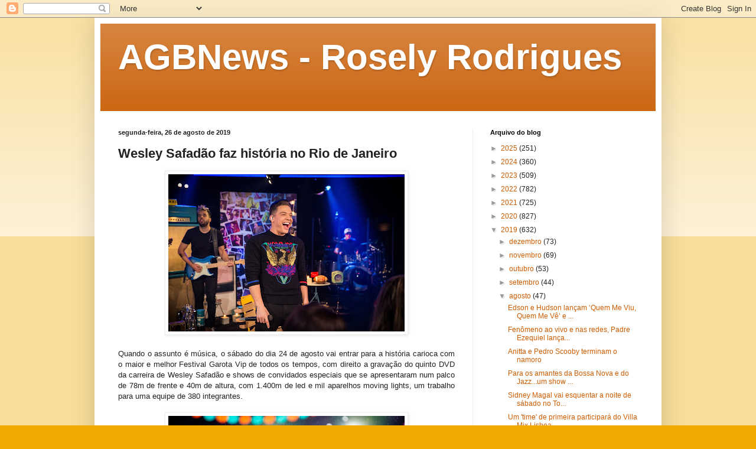

--- FILE ---
content_type: text/html; charset=UTF-8
request_url: https://agbnews.blogspot.com/2019/08/wesley-safadao-mais-uma-vez-faz.html
body_size: 24000
content:
<!DOCTYPE html>
<html class='v2' dir='ltr' lang='pt-BR'>
<head>
<link href='https://www.blogger.com/static/v1/widgets/4128112664-css_bundle_v2.css' rel='stylesheet' type='text/css'/>
<meta content='width=1100' name='viewport'/>
<meta content='text/html; charset=UTF-8' http-equiv='Content-Type'/>
<meta content='blogger' name='generator'/>
<link href='https://agbnews.blogspot.com/favicon.ico' rel='icon' type='image/x-icon'/>
<link href='http://agbnews.blogspot.com/2019/08/wesley-safadao-mais-uma-vez-faz.html' rel='canonical'/>
<link rel="alternate" type="application/atom+xml" title="AGBNews - Rosely Rodrigues - Atom" href="https://agbnews.blogspot.com/feeds/posts/default" />
<link rel="alternate" type="application/rss+xml" title="AGBNews - Rosely Rodrigues - RSS" href="https://agbnews.blogspot.com/feeds/posts/default?alt=rss" />
<link rel="service.post" type="application/atom+xml" title="AGBNews - Rosely Rodrigues - Atom" href="https://www.blogger.com/feeds/379715642777583343/posts/default" />

<link rel="alternate" type="application/atom+xml" title="AGBNews - Rosely Rodrigues - Atom" href="https://agbnews.blogspot.com/feeds/4347297410372416344/comments/default" />
<!--Can't find substitution for tag [blog.ieCssRetrofitLinks]-->
<link href='https://blogger.googleusercontent.com/img/b/R29vZ2xl/AVvXsEjIE_F3C0i72X9MJ3IB-lRvXmONcVWgjjps-rOMlzRuydyDRndOdmzp9axBNVfm7nTBwJlj2yoJpwEZ6N1uK-dWqGnqkKr-NHOn8mZe9vOGTgypISg_Hc5ot4W24Wiq__QGe2FMLZGf-gvY/s400/unnamed+%25281%2529.jpg' rel='image_src'/>
<meta content='http://agbnews.blogspot.com/2019/08/wesley-safadao-mais-uma-vez-faz.html' property='og:url'/>
<meta content='Wesley Safadão faz história no Rio de Janeiro' property='og:title'/>
<meta content='' property='og:description'/>
<meta content='https://blogger.googleusercontent.com/img/b/R29vZ2xl/AVvXsEjIE_F3C0i72X9MJ3IB-lRvXmONcVWgjjps-rOMlzRuydyDRndOdmzp9axBNVfm7nTBwJlj2yoJpwEZ6N1uK-dWqGnqkKr-NHOn8mZe9vOGTgypISg_Hc5ot4W24Wiq__QGe2FMLZGf-gvY/w1200-h630-p-k-no-nu/unnamed+%25281%2529.jpg' property='og:image'/>
<title>AGBNews - Rosely Rodrigues: Wesley Safadão faz história no Rio de Janeiro</title>
<style id='page-skin-1' type='text/css'><!--
/*
-----------------------------------------------
Blogger Template Style
Name:     Simple
Designer: Blogger
URL:      www.blogger.com
----------------------------------------------- */
/* Content
----------------------------------------------- */
body {
font: normal normal 12px Arial, Tahoma, Helvetica, FreeSans, sans-serif;
color: #222222;
background: #eeaa00 none repeat scroll top left;
padding: 0 40px 40px 40px;
}
html body .region-inner {
min-width: 0;
max-width: 100%;
width: auto;
}
h2 {
font-size: 22px;
}
a:link {
text-decoration:none;
color: #cc5c00;
}
a:visited {
text-decoration:none;
color: #888888;
}
a:hover {
text-decoration:underline;
color: #cc6611;
}
.body-fauxcolumn-outer .fauxcolumn-inner {
background: transparent url(https://resources.blogblog.com/blogblog/data/1kt/simple/body_gradient_tile_light.png) repeat scroll top left;
_background-image: none;
}
.body-fauxcolumn-outer .cap-top {
position: absolute;
z-index: 1;
height: 400px;
width: 100%;
}
.body-fauxcolumn-outer .cap-top .cap-left {
width: 100%;
background: transparent url(https://resources.blogblog.com/blogblog/data/1kt/simple/gradients_light.png) repeat-x scroll top left;
_background-image: none;
}
.content-outer {
-moz-box-shadow: 0 0 40px rgba(0, 0, 0, .15);
-webkit-box-shadow: 0 0 5px rgba(0, 0, 0, .15);
-goog-ms-box-shadow: 0 0 10px #333333;
box-shadow: 0 0 40px rgba(0, 0, 0, .15);
margin-bottom: 1px;
}
.content-inner {
padding: 10px 10px;
}
.content-inner {
background-color: #ffffff;
}
/* Header
----------------------------------------------- */
.header-outer {
background: #cc6611 url(//www.blogblog.com/1kt/simple/gradients_light.png) repeat-x scroll 0 -400px;
_background-image: none;
}
.Header h1 {
font: normal bold 60px Arial, Tahoma, Helvetica, FreeSans, sans-serif;
color: #ffffff;
text-shadow: 1px 2px 3px rgba(0, 0, 0, .2);
}
.Header h1 a {
color: #ffffff;
}
.Header .description {
font-size: 140%;
color: #ffffff;
}
.header-inner .Header .titlewrapper {
padding: 22px 30px;
}
.header-inner .Header .descriptionwrapper {
padding: 0 30px;
}
/* Tabs
----------------------------------------------- */
.tabs-inner .section:first-child {
border-top: 0 solid #eeeeee;
}
.tabs-inner .section:first-child ul {
margin-top: -0;
border-top: 0 solid #eeeeee;
border-left: 0 solid #eeeeee;
border-right: 0 solid #eeeeee;
}
.tabs-inner .widget ul {
background: #f5f5f5 url(https://resources.blogblog.com/blogblog/data/1kt/simple/gradients_light.png) repeat-x scroll 0 -800px;
_background-image: none;
border-bottom: 1px solid #eeeeee;
margin-top: 0;
margin-left: -30px;
margin-right: -30px;
}
.tabs-inner .widget li a {
display: inline-block;
padding: .6em 1em;
font: normal normal 14px Arial, Tahoma, Helvetica, FreeSans, sans-serif;
color: #999999;
border-left: 1px solid #ffffff;
border-right: 1px solid #eeeeee;
}
.tabs-inner .widget li:first-child a {
border-left: none;
}
.tabs-inner .widget li.selected a, .tabs-inner .widget li a:hover {
color: #000000;
background-color: #eeeeee;
text-decoration: none;
}
/* Columns
----------------------------------------------- */
.main-outer {
border-top: 0 solid #eeeeee;
}
.fauxcolumn-left-outer .fauxcolumn-inner {
border-right: 1px solid #eeeeee;
}
.fauxcolumn-right-outer .fauxcolumn-inner {
border-left: 1px solid #eeeeee;
}
/* Headings
----------------------------------------------- */
div.widget > h2,
div.widget h2.title {
margin: 0 0 1em 0;
font: normal bold 11px Arial, Tahoma, Helvetica, FreeSans, sans-serif;
color: #000000;
}
/* Widgets
----------------------------------------------- */
.widget .zippy {
color: #999999;
text-shadow: 2px 2px 1px rgba(0, 0, 0, .1);
}
.widget .popular-posts ul {
list-style: none;
}
/* Posts
----------------------------------------------- */
h2.date-header {
font: normal bold 11px Arial, Tahoma, Helvetica, FreeSans, sans-serif;
}
.date-header span {
background-color: transparent;
color: #222222;
padding: inherit;
letter-spacing: inherit;
margin: inherit;
}
.main-inner {
padding-top: 30px;
padding-bottom: 30px;
}
.main-inner .column-center-inner {
padding: 0 15px;
}
.main-inner .column-center-inner .section {
margin: 0 15px;
}
.post {
margin: 0 0 25px 0;
}
h3.post-title, .comments h4 {
font: normal bold 22px Arial, Tahoma, Helvetica, FreeSans, sans-serif;
margin: .75em 0 0;
}
.post-body {
font-size: 110%;
line-height: 1.4;
position: relative;
}
.post-body img, .post-body .tr-caption-container, .Profile img, .Image img,
.BlogList .item-thumbnail img {
padding: 2px;
background: #ffffff;
border: 1px solid #eeeeee;
-moz-box-shadow: 1px 1px 5px rgba(0, 0, 0, .1);
-webkit-box-shadow: 1px 1px 5px rgba(0, 0, 0, .1);
box-shadow: 1px 1px 5px rgba(0, 0, 0, .1);
}
.post-body img, .post-body .tr-caption-container {
padding: 5px;
}
.post-body .tr-caption-container {
color: #222222;
}
.post-body .tr-caption-container img {
padding: 0;
background: transparent;
border: none;
-moz-box-shadow: 0 0 0 rgba(0, 0, 0, .1);
-webkit-box-shadow: 0 0 0 rgba(0, 0, 0, .1);
box-shadow: 0 0 0 rgba(0, 0, 0, .1);
}
.post-header {
margin: 0 0 1.5em;
line-height: 1.6;
font-size: 90%;
}
.post-footer {
margin: 20px -2px 0;
padding: 5px 10px;
color: #666666;
background-color: #f9f9f9;
border-bottom: 1px solid #eeeeee;
line-height: 1.6;
font-size: 90%;
}
#comments .comment-author {
padding-top: 1.5em;
border-top: 1px solid #eeeeee;
background-position: 0 1.5em;
}
#comments .comment-author:first-child {
padding-top: 0;
border-top: none;
}
.avatar-image-container {
margin: .2em 0 0;
}
#comments .avatar-image-container img {
border: 1px solid #eeeeee;
}
/* Comments
----------------------------------------------- */
.comments .comments-content .icon.blog-author {
background-repeat: no-repeat;
background-image: url([data-uri]);
}
.comments .comments-content .loadmore a {
border-top: 1px solid #999999;
border-bottom: 1px solid #999999;
}
.comments .comment-thread.inline-thread {
background-color: #f9f9f9;
}
.comments .continue {
border-top: 2px solid #999999;
}
/* Accents
---------------------------------------------- */
.section-columns td.columns-cell {
border-left: 1px solid #eeeeee;
}
.blog-pager {
background: transparent none no-repeat scroll top center;
}
.blog-pager-older-link, .home-link,
.blog-pager-newer-link {
background-color: #ffffff;
padding: 5px;
}
.footer-outer {
border-top: 0 dashed #bbbbbb;
}
/* Mobile
----------------------------------------------- */
body.mobile  {
background-size: auto;
}
.mobile .body-fauxcolumn-outer {
background: transparent none repeat scroll top left;
}
.mobile .body-fauxcolumn-outer .cap-top {
background-size: 100% auto;
}
.mobile .content-outer {
-webkit-box-shadow: 0 0 3px rgba(0, 0, 0, .15);
box-shadow: 0 0 3px rgba(0, 0, 0, .15);
}
.mobile .tabs-inner .widget ul {
margin-left: 0;
margin-right: 0;
}
.mobile .post {
margin: 0;
}
.mobile .main-inner .column-center-inner .section {
margin: 0;
}
.mobile .date-header span {
padding: 0.1em 10px;
margin: 0 -10px;
}
.mobile h3.post-title {
margin: 0;
}
.mobile .blog-pager {
background: transparent none no-repeat scroll top center;
}
.mobile .footer-outer {
border-top: none;
}
.mobile .main-inner, .mobile .footer-inner {
background-color: #ffffff;
}
.mobile-index-contents {
color: #222222;
}
.mobile-link-button {
background-color: #cc5c00;
}
.mobile-link-button a:link, .mobile-link-button a:visited {
color: #ffffff;
}
.mobile .tabs-inner .section:first-child {
border-top: none;
}
.mobile .tabs-inner .PageList .widget-content {
background-color: #eeeeee;
color: #000000;
border-top: 1px solid #eeeeee;
border-bottom: 1px solid #eeeeee;
}
.mobile .tabs-inner .PageList .widget-content .pagelist-arrow {
border-left: 1px solid #eeeeee;
}

--></style>
<style id='template-skin-1' type='text/css'><!--
body {
min-width: 960px;
}
.content-outer, .content-fauxcolumn-outer, .region-inner {
min-width: 960px;
max-width: 960px;
_width: 960px;
}
.main-inner .columns {
padding-left: 0;
padding-right: 310px;
}
.main-inner .fauxcolumn-center-outer {
left: 0;
right: 310px;
/* IE6 does not respect left and right together */
_width: expression(this.parentNode.offsetWidth -
parseInt("0") -
parseInt("310px") + 'px');
}
.main-inner .fauxcolumn-left-outer {
width: 0;
}
.main-inner .fauxcolumn-right-outer {
width: 310px;
}
.main-inner .column-left-outer {
width: 0;
right: 100%;
margin-left: -0;
}
.main-inner .column-right-outer {
width: 310px;
margin-right: -310px;
}
#layout {
min-width: 0;
}
#layout .content-outer {
min-width: 0;
width: 800px;
}
#layout .region-inner {
min-width: 0;
width: auto;
}
body#layout div.add_widget {
padding: 8px;
}
body#layout div.add_widget a {
margin-left: 32px;
}
--></style>
<link href='https://www.blogger.com/dyn-css/authorization.css?targetBlogID=379715642777583343&amp;zx=0041cd9c-fe1a-4f24-8113-4f029c932170' media='none' onload='if(media!=&#39;all&#39;)media=&#39;all&#39;' rel='stylesheet'/><noscript><link href='https://www.blogger.com/dyn-css/authorization.css?targetBlogID=379715642777583343&amp;zx=0041cd9c-fe1a-4f24-8113-4f029c932170' rel='stylesheet'/></noscript>
<meta name='google-adsense-platform-account' content='ca-host-pub-1556223355139109'/>
<meta name='google-adsense-platform-domain' content='blogspot.com'/>

<!-- data-ad-client=ca-pub-3207798744151988 -->

</head>
<body class='loading variant-bold'>
<div class='navbar section' id='navbar' name='Navbar'><div class='widget Navbar' data-version='1' id='Navbar1'><script type="text/javascript">
    function setAttributeOnload(object, attribute, val) {
      if(window.addEventListener) {
        window.addEventListener('load',
          function(){ object[attribute] = val; }, false);
      } else {
        window.attachEvent('onload', function(){ object[attribute] = val; });
      }
    }
  </script>
<div id="navbar-iframe-container"></div>
<script type="text/javascript" src="https://apis.google.com/js/platform.js"></script>
<script type="text/javascript">
      gapi.load("gapi.iframes:gapi.iframes.style.bubble", function() {
        if (gapi.iframes && gapi.iframes.getContext) {
          gapi.iframes.getContext().openChild({
              url: 'https://www.blogger.com/navbar/379715642777583343?po\x3d4347297410372416344\x26origin\x3dhttps://agbnews.blogspot.com',
              where: document.getElementById("navbar-iframe-container"),
              id: "navbar-iframe"
          });
        }
      });
    </script><script type="text/javascript">
(function() {
var script = document.createElement('script');
script.type = 'text/javascript';
script.src = '//pagead2.googlesyndication.com/pagead/js/google_top_exp.js';
var head = document.getElementsByTagName('head')[0];
if (head) {
head.appendChild(script);
}})();
</script>
</div></div>
<div class='body-fauxcolumns'>
<div class='fauxcolumn-outer body-fauxcolumn-outer'>
<div class='cap-top'>
<div class='cap-left'></div>
<div class='cap-right'></div>
</div>
<div class='fauxborder-left'>
<div class='fauxborder-right'></div>
<div class='fauxcolumn-inner'>
</div>
</div>
<div class='cap-bottom'>
<div class='cap-left'></div>
<div class='cap-right'></div>
</div>
</div>
</div>
<div class='content'>
<div class='content-fauxcolumns'>
<div class='fauxcolumn-outer content-fauxcolumn-outer'>
<div class='cap-top'>
<div class='cap-left'></div>
<div class='cap-right'></div>
</div>
<div class='fauxborder-left'>
<div class='fauxborder-right'></div>
<div class='fauxcolumn-inner'>
</div>
</div>
<div class='cap-bottom'>
<div class='cap-left'></div>
<div class='cap-right'></div>
</div>
</div>
</div>
<div class='content-outer'>
<div class='content-cap-top cap-top'>
<div class='cap-left'></div>
<div class='cap-right'></div>
</div>
<div class='fauxborder-left content-fauxborder-left'>
<div class='fauxborder-right content-fauxborder-right'></div>
<div class='content-inner'>
<header>
<div class='header-outer'>
<div class='header-cap-top cap-top'>
<div class='cap-left'></div>
<div class='cap-right'></div>
</div>
<div class='fauxborder-left header-fauxborder-left'>
<div class='fauxborder-right header-fauxborder-right'></div>
<div class='region-inner header-inner'>
<div class='header section' id='header' name='Cabeçalho'><div class='widget Header' data-version='1' id='Header1'>
<div id='header-inner'>
<div class='titlewrapper'>
<h1 class='title'>
<a href='https://agbnews.blogspot.com/'>
AGBNews - Rosely Rodrigues
</a>
</h1>
</div>
<div class='descriptionwrapper'>
<p class='description'><span>
</span></p>
</div>
</div>
</div></div>
</div>
</div>
<div class='header-cap-bottom cap-bottom'>
<div class='cap-left'></div>
<div class='cap-right'></div>
</div>
</div>
</header>
<div class='tabs-outer'>
<div class='tabs-cap-top cap-top'>
<div class='cap-left'></div>
<div class='cap-right'></div>
</div>
<div class='fauxborder-left tabs-fauxborder-left'>
<div class='fauxborder-right tabs-fauxborder-right'></div>
<div class='region-inner tabs-inner'>
<div class='tabs no-items section' id='crosscol' name='Entre colunas'></div>
<div class='tabs no-items section' id='crosscol-overflow' name='Cross-Column 2'></div>
</div>
</div>
<div class='tabs-cap-bottom cap-bottom'>
<div class='cap-left'></div>
<div class='cap-right'></div>
</div>
</div>
<div class='main-outer'>
<div class='main-cap-top cap-top'>
<div class='cap-left'></div>
<div class='cap-right'></div>
</div>
<div class='fauxborder-left main-fauxborder-left'>
<div class='fauxborder-right main-fauxborder-right'></div>
<div class='region-inner main-inner'>
<div class='columns fauxcolumns'>
<div class='fauxcolumn-outer fauxcolumn-center-outer'>
<div class='cap-top'>
<div class='cap-left'></div>
<div class='cap-right'></div>
</div>
<div class='fauxborder-left'>
<div class='fauxborder-right'></div>
<div class='fauxcolumn-inner'>
</div>
</div>
<div class='cap-bottom'>
<div class='cap-left'></div>
<div class='cap-right'></div>
</div>
</div>
<div class='fauxcolumn-outer fauxcolumn-left-outer'>
<div class='cap-top'>
<div class='cap-left'></div>
<div class='cap-right'></div>
</div>
<div class='fauxborder-left'>
<div class='fauxborder-right'></div>
<div class='fauxcolumn-inner'>
</div>
</div>
<div class='cap-bottom'>
<div class='cap-left'></div>
<div class='cap-right'></div>
</div>
</div>
<div class='fauxcolumn-outer fauxcolumn-right-outer'>
<div class='cap-top'>
<div class='cap-left'></div>
<div class='cap-right'></div>
</div>
<div class='fauxborder-left'>
<div class='fauxborder-right'></div>
<div class='fauxcolumn-inner'>
</div>
</div>
<div class='cap-bottom'>
<div class='cap-left'></div>
<div class='cap-right'></div>
</div>
</div>
<!-- corrects IE6 width calculation -->
<div class='columns-inner'>
<div class='column-center-outer'>
<div class='column-center-inner'>
<div class='main section' id='main' name='Principal'><div class='widget Blog' data-version='1' id='Blog1'>
<div class='blog-posts hfeed'>

          <div class="date-outer">
        
<h2 class='date-header'><span>segunda-feira, 26 de agosto de 2019</span></h2>

          <div class="date-posts">
        
<div class='post-outer'>
<div class='post hentry uncustomized-post-template' itemprop='blogPost' itemscope='itemscope' itemtype='http://schema.org/BlogPosting'>
<meta content='https://blogger.googleusercontent.com/img/b/R29vZ2xl/AVvXsEjIE_F3C0i72X9MJ3IB-lRvXmONcVWgjjps-rOMlzRuydyDRndOdmzp9axBNVfm7nTBwJlj2yoJpwEZ6N1uK-dWqGnqkKr-NHOn8mZe9vOGTgypISg_Hc5ot4W24Wiq__QGe2FMLZGf-gvY/s400/unnamed+%25281%2529.jpg' itemprop='image_url'/>
<meta content='379715642777583343' itemprop='blogId'/>
<meta content='4347297410372416344' itemprop='postId'/>
<a name='4347297410372416344'></a>
<h3 class='post-title entry-title' itemprop='name'>
Wesley Safadão faz história no Rio de Janeiro
</h3>
<div class='post-header'>
<div class='post-header-line-1'></div>
</div>
<div class='post-body entry-content' id='post-body-4347297410372416344' itemprop='description articleBody'>
<div class="separator" style="clear: both; text-align: center;">
<a href="https://blogger.googleusercontent.com/img/b/R29vZ2xl/AVvXsEjIE_F3C0i72X9MJ3IB-lRvXmONcVWgjjps-rOMlzRuydyDRndOdmzp9axBNVfm7nTBwJlj2yoJpwEZ6N1uK-dWqGnqkKr-NHOn8mZe9vOGTgypISg_Hc5ot4W24Wiq__QGe2FMLZGf-gvY/s1600/unnamed+%25281%2529.jpg" imageanchor="1" style="margin-left: 1em; margin-right: 1em;"><img border="0" data-original-height="1067" data-original-width="1600" height="266" src="https://blogger.googleusercontent.com/img/b/R29vZ2xl/AVvXsEjIE_F3C0i72X9MJ3IB-lRvXmONcVWgjjps-rOMlzRuydyDRndOdmzp9axBNVfm7nTBwJlj2yoJpwEZ6N1uK-dWqGnqkKr-NHOn8mZe9vOGTgypISg_Hc5ot4W24Wiq__QGe2FMLZGf-gvY/s400/unnamed+%25281%2529.jpg" width="400" /></a></div>
<div style="background-color: white; color: #222222; text-align: justify;">
<span style="font-family: &quot;verdana&quot; , sans-serif;"><br /></span></div>
<div style="background-color: white; color: #222222; text-align: justify;">
<span style="font-family: &quot;verdana&quot; , sans-serif;">Quando o assunto é música, o sábado do dia 24 de agosto vai entrar para a história carioca com o maior e melhor Festival Garota Vip de todos os tempos, com direito a gravação do quinto DVD da carreira de Wesley Safadão e shows de convidados especiais que se apresentaram num palco de</span><span style="font-family: &quot;verdana&quot; , sans-serif;">&nbsp;78m de frente e 40m de altura, com 1.400m de led e mil aparelhos moving lights, um trabalho para uma equipe de 380 integrantes.</span></div>
<div style="background-color: white; color: #222222; text-align: justify;">
<span style="font-family: &quot;verdana&quot; , sans-serif;"><br /></span></div>
<div class="separator" style="clear: both; text-align: center;">
<a href="https://blogger.googleusercontent.com/img/b/R29vZ2xl/AVvXsEgfF5Su0VQiRyxlBwZIMnckNNZ7Fi40RGcDt5kFXWcEURSkD6HPAClzgACrJDQEjW861b_A7ZUf3gBAeTQ5A1n-gjnoGYP9xBe-zbKo0lUeYvxmGe0JPRL0mbgAw-nKnE0XqhuhqbjJV6FI/s1600/Cadu_Fernandes__A736837_25_08_2019.jpeg" imageanchor="1" style="margin-left: 1em; margin-right: 1em;"><img border="0" data-original-height="1068" data-original-width="1600" height="266" src="https://blogger.googleusercontent.com/img/b/R29vZ2xl/AVvXsEgfF5Su0VQiRyxlBwZIMnckNNZ7Fi40RGcDt5kFXWcEURSkD6HPAClzgACrJDQEjW861b_A7ZUf3gBAeTQ5A1n-gjnoGYP9xBe-zbKo0lUeYvxmGe0JPRL0mbgAw-nKnE0XqhuhqbjJV6FI/s400/Cadu_Fernandes__A736837_25_08_2019.jpeg" width="400" /></a></div>
<div style="background-color: white; color: #222222; text-align: justify;">
<span style="font-family: &quot;verdana&quot; , sans-serif;"><br /></span></div>
<div style="background-color: white; color: #222222; text-align: justify;">
<span style="font-family: &quot;verdana&quot; , sans-serif;">O renomado diretor Catatau comentou sobre a magnitude desse projeto: &#8220;<b>só de</b> <b><i>criação foram três meses. Esse é um dos poucos eventos no país que reúne tanta tecnologia, inovação e impacto, o que já é uma marca do&nbsp;</i></b></span><span style="font-family: &quot;verdana&quot; , sans-serif;"><b><i>Wesley&#8221;</i></b></span><span style="font-family: &quot;verdana&quot; , sans-serif;">.&nbsp;</span></div>
<div style="background-color: white; color: #222222; text-align: justify;">
<span style="font-family: &quot;verdana&quot; , sans-serif;"><br /></span></div>
<div style="background-color: white; color: #222222; text-align: justify;">
<span style="font-family: &quot;verdana&quot; , sans-serif;">E ele tem razão, somente os 4 geradores de 750KVA que estavam a disposição do evento tinham capacidade para iluminar uma cidade de até 200 mil habitantes.</span></div>
<div class="separator" style="clear: both; text-align: center;">
<a href="https://blogger.googleusercontent.com/img/b/R29vZ2xl/AVvXsEhH2sLNfa_bc_7OyCkNyvG5XOfc4fTf7LeOdXcCF6pLtSZG4rfsT1QY_HZ18IjB8xkV7c3YnUkVYEMXbloIpRVaywptBG7MIrR1U-mZTDxlMtqjUWIXSE9uceedAPIo95VB6iC1ahK1CKg8/s1600/Cadu_Fernandes__A735810_25_08_2019.jpeg" imageanchor="1" style="margin-left: 1em; margin-right: 1em;"><img border="0" data-original-height="1068" data-original-width="1600" height="266" src="https://blogger.googleusercontent.com/img/b/R29vZ2xl/AVvXsEhH2sLNfa_bc_7OyCkNyvG5XOfc4fTf7LeOdXcCF6pLtSZG4rfsT1QY_HZ18IjB8xkV7c3YnUkVYEMXbloIpRVaywptBG7MIrR1U-mZTDxlMtqjUWIXSE9uceedAPIo95VB6iC1ahK1CKg8/s400/Cadu_Fernandes__A735810_25_08_2019.jpeg" width="400" /></a></div>
<div style="background-color: white; color: #222222; text-align: justify;">
<br /></div>
<div style="background-color: white; color: #222222; text-align: justify;">
<span style="font-family: &quot;verdana&quot; , sans-serif;">As duplas Zé Neto &amp; Cristiano e&nbsp;</span><span style="font-family: &quot;verdana&quot; , sans-serif;">Simone &amp; Simaria e ainda</span><span style="font-family: &quot;verdana&quot; , sans-serif;">&nbsp;Dennis DJ e Kevin também se apresentaram no evento e dividiram o palco com o dono da festa.</span></div>
<div style="background-color: white; color: #222222; text-align: justify;">
<br /></div>
<div style="background-color: white; color: #222222; text-align: justify;">
<span style="font-family: &quot;verdana&quot; , sans-serif;">No repertório do DVD, singles como: &#8220;A Maior Volta por Cima&#8221; (Simone e Simaria), &#8220;Na Cama que eu Paguei&#8221; (Zé Neto e Cristiano), &#8220;Aprende a Terminar&#8221; (Dilsinho), &#8220;Sempre Assim&#8221; (Kevin e Denis), além outras faixas inéditas poderão ser conferidas em em outubro, mês do lançamento do projeto.</span></div>
<div style="background-color: white; color: #222222; text-align: justify;">
<span style="font-family: &quot;verdana&quot; , sans-serif;"><br /></span></div>
<table cellpadding="0" cellspacing="0" class="tr-caption-container" style="margin-left: auto; margin-right: auto; text-align: left;"><tbody>
<tr><td style="text-align: center;"><a href="https://blogger.googleusercontent.com/img/b/R29vZ2xl/AVvXsEgmls3PUV8GVblJjt9WjhYzEAR7Ur8DnF_4_nODpxev_ZHiHLPRR4I-vMsLmdpEujECibKlEP7cwU7DfSUp_12kHII54x5pz9KOD893r5lC8nke0KpXAbBULBkaRXLKvEJEB5cY1hdFHI0i/s1600/Cadu_Fernandes__D4C4442_25_08_2019.jpeg" imageanchor="1" style="margin-left: auto; margin-right: auto;"><img border="0" data-original-height="1065" data-original-width="1600" height="266" src="https://blogger.googleusercontent.com/img/b/R29vZ2xl/AVvXsEgmls3PUV8GVblJjt9WjhYzEAR7Ur8DnF_4_nODpxev_ZHiHLPRR4I-vMsLmdpEujECibKlEP7cwU7DfSUp_12kHII54x5pz9KOD893r5lC8nke0KpXAbBULBkaRXLKvEJEB5cY1hdFHI0i/s400/Cadu_Fernandes__D4C4442_25_08_2019.jpeg" width="400" /></a></td></tr>
<tr><td class="tr-caption" style="text-align: center;"><span style="color: #222222; font-family: &quot;verdana&quot; , sans-serif; text-align: justify;"><span style="background-color: white;"><br /></span></span>
<br />
<div style="text-align: left;">
<span style="color: #222222; font-family: &quot;verdana&quot; , sans-serif; text-align: justify;"><span style="background-color: white;"><span style="background-color: transparent; font-size: small;">A gravação do DVD começou às 4h com WS surgindo no meio do público. Acostumados a ver o cantor iniciar as apresentações no palco, essa &#8220;quebra&#8221; de rotina agradou a galera,&nbsp;</span><span style="background-color: transparent; font-size: small;">que foi a loucura com a surpresa.</span></span></span></div>
<span style="color: #222222; font-family: &quot;verdana&quot; , sans-serif; text-align: justify;"><span style="background-color: white;">
</span></span></td></tr>
</tbody></table>
<div style="background-color: white; color: #222222; text-align: justify;">
</div>
<div class="separator" style="clear: both; text-align: center;">
<a href="https://blogger.googleusercontent.com/img/b/R29vZ2xl/AVvXsEhLjI4a6MdUR_lLoBW-qutOUqKqJMbx8DUG1sm2yxkP1FjzZV67X5diSma6-506Ke6GnbMhaRzgpwVBdpGrwIFLcdr4hA_KsjGQ8-ffQO70RUYXmQxAYqKnCY5g7Fn_Q6S2nKVcChXIQ68W/s1600/Cadu_Fernandes__D4C4747_25_08_2019.jpeg" imageanchor="1" style="margin-left: 1em; margin-right: 1em;"><img border="0" data-original-height="1065" data-original-width="1600" height="266" src="https://blogger.googleusercontent.com/img/b/R29vZ2xl/AVvXsEhLjI4a6MdUR_lLoBW-qutOUqKqJMbx8DUG1sm2yxkP1FjzZV67X5diSma6-506Ke6GnbMhaRzgpwVBdpGrwIFLcdr4hA_KsjGQ8-ffQO70RUYXmQxAYqKnCY5g7Fn_Q6S2nKVcChXIQ68W/s400/Cadu_Fernandes__D4C4747_25_08_2019.jpeg" width="400" /></a></div>
<div style="background-color: white; text-align: justify;">
</div>
<div style="text-align: left;">
<br /></div>
<div style="background-color: white; color: #222222; text-align: justify;">
<span style="font-family: &quot;verdana&quot; , sans-serif;">Foram quase 5h de gravação e&nbsp;</span><span style="font-family: &quot;verdana&quot; , sans-serif;">mesmo embaixo de forte chuva a galera não parava de gritar &#8220;Vai Safadão&#8221;, levando o artista à</span><span style="font-family: &quot;verdana&quot; , sans-serif;">&nbsp;emoção.</span></div>
<div style="background-color: white; color: #222222; text-align: justify;">
<span style="font-family: &quot;verdana&quot; , sans-serif;"><br /></span></div>
<div class="separator" style="clear: both; text-align: center;">
<a href="https://blogger.googleusercontent.com/img/b/R29vZ2xl/AVvXsEjqHMojdTd2VgyOZZucOT-m5z8D4Y8nPFu6SIbhMFH90vaHNrYrWCBr6Va5eMWwvHYgam6wTGMgeBadf6ScP8QSV-JI31fPm5G0PfhIrtSET9SfAOXavxt_T145fCzJBDH4utARmCSlcmig/s1600/Cadu_Fernandes__A737060_25_08_2019.jpeg" imageanchor="1" style="margin-left: 1em; margin-right: 1em;"><img border="0" data-original-height="1068" data-original-width="1600" height="266" src="https://blogger.googleusercontent.com/img/b/R29vZ2xl/AVvXsEjqHMojdTd2VgyOZZucOT-m5z8D4Y8nPFu6SIbhMFH90vaHNrYrWCBr6Va5eMWwvHYgam6wTGMgeBadf6ScP8QSV-JI31fPm5G0PfhIrtSET9SfAOXavxt_T145fCzJBDH4utARmCSlcmig/s400/Cadu_Fernandes__A737060_25_08_2019.jpeg" width="400" /></a></div>
<div style="background-color: white; color: #222222; text-align: justify;">
<br /></div>
<div style="background-color: white; color: #222222; text-align: justify;">
<span style="font-family: &quot;verdana&quot; , sans-serif;">Já de manhã, junto com os filhos, Wesley encerrou o maior evento da história do 'Garota Vip' com a frase: &#8220;<b><i>Só os fortes entendem o Garota Vip&#8221;</i></b>, isso porque para entender a energia local é preciso fazer parte do público que vive um turbilhão de emoções durante o festival.</span><span style="font-family: &quot;verdana&quot; , sans-serif;">&nbsp;</span><span style="font-family: &quot;verdana&quot; , sans-serif;"><br /></span></div>
<div style="background-color: white; color: #222222; text-align: justify;">
<span style="font-family: &quot;verdana&quot; , sans-serif;"><br /></span></div>
<div class="separator" style="clear: both; text-align: center;">
<a href="https://blogger.googleusercontent.com/img/b/R29vZ2xl/AVvXsEjqhjn4CI-3Usf4A1d8K7okqqyDlmIWcRg1IpTSmmUZeI53II97QzJRTADO8sNdkhWIH4d2a1krTgZLPeZjiIM-T04SR2pUPseN0CXVima3l_IYivjUJSownWKphAwpQcT-hkJTlse1yrp-/s1600/Cadu_Fernandes__D4C4468_25_08_2019.jpeg" imageanchor="1" style="margin-left: 1em; margin-right: 1em;"><img border="0" data-original-height="1065" data-original-width="1600" height="266" src="https://blogger.googleusercontent.com/img/b/R29vZ2xl/AVvXsEjqhjn4CI-3Usf4A1d8K7okqqyDlmIWcRg1IpTSmmUZeI53II97QzJRTADO8sNdkhWIH4d2a1krTgZLPeZjiIM-T04SR2pUPseN0CXVima3l_IYivjUJSownWKphAwpQcT-hkJTlse1yrp-/s400/Cadu_Fernandes__D4C4468_25_08_2019.jpeg" width="400" /></a></div>
<div style="background-color: white; color: #222222; text-align: justify;">
<span style="font-family: &quot;verdana&quot; , sans-serif;"><br /></span></div>
<div style="background-color: white; text-align: justify;">
<span style="font-family: &quot;verdana&quot; , sans-serif;"><b style="font-style: italic;">&#8220;Que noite incrível, que momento mágico. Um mar de gente dando um show de energia e vibração positiva, não queria parar de cantar. Agradeço a Deus em primeiro lugar por me permitir viver tudo isso, depois minha família, meu porto seguro, cada uma das pessoas que saíram da sua casa e vieram me prestigiar, estou sabendo que veio gente do Brasil inteiro, obrigado galera, vocês são demais, agradeço aos meus convidados que dividiram seus talentos com todos nós e um muito obrigado especial a todas as pessoas que estiveram envolvidas nessa megaprodução, do maior ao menor, cada uma delas é parte disso, obrigado de todo coração&#8221; , </b>declarou Safadão.</span></div>
<div style="background-color: white; color: #222222; text-align: justify;">
<span style="font-family: &quot;verdana&quot; , sans-serif;"><br /></span></div>
<div style="background-color: white; text-align: justify;">
<span style="font-family: &quot;verdana&quot; , sans-serif;">Agora, os trabalhos estão voltados para a nova turnê americana que acontecerá nos dias 27, 28 e 29 de setembro em Miami, Newark e Boston, respectivamente.</span></div>
<div style="background-color: white; text-align: justify;">
<span style="font-family: &quot;verdana&quot; , sans-serif;"><br /></span></div>
<div style="background-color: white; text-align: justify;">
<span style="font-family: &quot;verdana&quot; , sans-serif;">Logo depois, em novembro, o navio mais animado do Brasil, zarpa do porto de Santos, em São Paulo, com a 2º edição do &#8220;WS On Board&#8221;.&nbsp;</span></div>
<div style="background-color: white; text-align: justify;">
<span style="font-family: &quot;verdana&quot; , sans-serif;">Serão 72h de festa em alto-mar.</span></div>
<div style="background-color: white; text-align: justify;">
<span style="font-family: &quot;verdana&quot; , sans-serif;"><br /></span></div>
<div style="background-color: white; text-align: justify;">
<span style="font-family: &quot;verdana&quot; , sans-serif;">Rosely Rodrigues</span></div>
<div style="background-color: white; text-align: justify;">
<span style="font-family: &quot;verdana&quot; , sans-serif;">com informações: Assessoria de Comunicação</span></div>
<div style="background-color: white; text-align: justify;">
<span style="font-family: &quot;verdana&quot; , sans-serif;">Fotos: Cadu Fernandes</span></div>
<div style='clear: both;'></div>
</div>
<div class='post-footer'>
<div class='post-footer-line post-footer-line-1'>
<span class='post-author vcard'>
Postado por
<span class='fn' itemprop='author' itemscope='itemscope' itemtype='http://schema.org/Person'>
<meta content='https://www.blogger.com/profile/08396149634995223769' itemprop='url'/>
<a class='g-profile' href='https://www.blogger.com/profile/08396149634995223769' rel='author' title='author profile'>
<span itemprop='name'>Rosely Rodrigues</span>
</a>
</span>
</span>
<span class='post-timestamp'>
</span>
<span class='post-comment-link'>
</span>
<span class='post-icons'>
<span class='item-action'>
<a href='https://www.blogger.com/email-post/379715642777583343/4347297410372416344' title='Enviar esta postagem'>
<img alt='' class='icon-action' height='13' src='https://resources.blogblog.com/img/icon18_email.gif' width='18'/>
</a>
</span>
<span class='item-control blog-admin pid-406991245'>
<a href='https://www.blogger.com/post-edit.g?blogID=379715642777583343&postID=4347297410372416344&from=pencil' title='Editar postagem'>
<img alt='' class='icon-action' height='18' src='https://resources.blogblog.com/img/icon18_edit_allbkg.gif' width='18'/>
</a>
</span>
</span>
<div class='post-share-buttons goog-inline-block'>
<a class='goog-inline-block share-button sb-email' href='https://www.blogger.com/share-post.g?blogID=379715642777583343&postID=4347297410372416344&target=email' target='_blank' title='Enviar por e-mail'><span class='share-button-link-text'>Enviar por e-mail</span></a><a class='goog-inline-block share-button sb-blog' href='https://www.blogger.com/share-post.g?blogID=379715642777583343&postID=4347297410372416344&target=blog' onclick='window.open(this.href, "_blank", "height=270,width=475"); return false;' target='_blank' title='Postar no blog!'><span class='share-button-link-text'>Postar no blog!</span></a><a class='goog-inline-block share-button sb-twitter' href='https://www.blogger.com/share-post.g?blogID=379715642777583343&postID=4347297410372416344&target=twitter' target='_blank' title='Compartilhar no X'><span class='share-button-link-text'>Compartilhar no X</span></a><a class='goog-inline-block share-button sb-facebook' href='https://www.blogger.com/share-post.g?blogID=379715642777583343&postID=4347297410372416344&target=facebook' onclick='window.open(this.href, "_blank", "height=430,width=640"); return false;' target='_blank' title='Compartilhar no Facebook'><span class='share-button-link-text'>Compartilhar no Facebook</span></a><a class='goog-inline-block share-button sb-pinterest' href='https://www.blogger.com/share-post.g?blogID=379715642777583343&postID=4347297410372416344&target=pinterest' target='_blank' title='Compartilhar com o Pinterest'><span class='share-button-link-text'>Compartilhar com o Pinterest</span></a>
</div>
</div>
<div class='post-footer-line post-footer-line-2'>
<span class='post-labels'>
</span>
</div>
<div class='post-footer-line post-footer-line-3'>
<span class='post-location'>
</span>
</div>
</div>
</div>
<div class='comments' id='comments'>
<a name='comments'></a>
</div>
</div>

        </div></div>
      
</div>
<div class='blog-pager' id='blog-pager'>
<span id='blog-pager-newer-link'>
<a class='blog-pager-newer-link' href='https://agbnews.blogspot.com/2019/08/luan-santana-um-meteoro-que-nao-para-de.html' id='Blog1_blog-pager-newer-link' title='Postagem mais recente'>Postagem mais recente</a>
</span>
<span id='blog-pager-older-link'>
<a class='blog-pager-older-link' href='https://agbnews.blogspot.com/2019/08/anitta-retorna-ao-credicard-hall-para.html' id='Blog1_blog-pager-older-link' title='Postagem mais antiga'>Postagem mais antiga</a>
</span>
<a class='home-link' href='https://agbnews.blogspot.com/'>Página inicial</a>
</div>
<div class='clear'></div>
<div class='post-feeds'>
</div>
</div></div>
</div>
</div>
<div class='column-left-outer'>
<div class='column-left-inner'>
<aside>
</aside>
</div>
</div>
<div class='column-right-outer'>
<div class='column-right-inner'>
<aside>
<div class='sidebar section' id='sidebar-right-1'><div class='widget BlogArchive' data-version='1' id='BlogArchive2'>
<h2>Arquivo do blog</h2>
<div class='widget-content'>
<div id='ArchiveList'>
<div id='BlogArchive2_ArchiveList'>
<ul class='hierarchy'>
<li class='archivedate collapsed'>
<a class='toggle' href='javascript:void(0)'>
<span class='zippy'>

        &#9658;&#160;
      
</span>
</a>
<a class='post-count-link' href='https://agbnews.blogspot.com/2025/'>
2025
</a>
<span class='post-count' dir='ltr'>(251)</span>
<ul class='hierarchy'>
<li class='archivedate collapsed'>
<a class='toggle' href='javascript:void(0)'>
<span class='zippy'>

        &#9658;&#160;
      
</span>
</a>
<a class='post-count-link' href='https://agbnews.blogspot.com/2025/12/'>
dezembro
</a>
<span class='post-count' dir='ltr'>(18)</span>
</li>
</ul>
<ul class='hierarchy'>
<li class='archivedate collapsed'>
<a class='toggle' href='javascript:void(0)'>
<span class='zippy'>

        &#9658;&#160;
      
</span>
</a>
<a class='post-count-link' href='https://agbnews.blogspot.com/2025/11/'>
novembro
</a>
<span class='post-count' dir='ltr'>(25)</span>
</li>
</ul>
<ul class='hierarchy'>
<li class='archivedate collapsed'>
<a class='toggle' href='javascript:void(0)'>
<span class='zippy'>

        &#9658;&#160;
      
</span>
</a>
<a class='post-count-link' href='https://agbnews.blogspot.com/2025/10/'>
outubro
</a>
<span class='post-count' dir='ltr'>(23)</span>
</li>
</ul>
<ul class='hierarchy'>
<li class='archivedate collapsed'>
<a class='toggle' href='javascript:void(0)'>
<span class='zippy'>

        &#9658;&#160;
      
</span>
</a>
<a class='post-count-link' href='https://agbnews.blogspot.com/2025/09/'>
setembro
</a>
<span class='post-count' dir='ltr'>(26)</span>
</li>
</ul>
<ul class='hierarchy'>
<li class='archivedate collapsed'>
<a class='toggle' href='javascript:void(0)'>
<span class='zippy'>

        &#9658;&#160;
      
</span>
</a>
<a class='post-count-link' href='https://agbnews.blogspot.com/2025/08/'>
agosto
</a>
<span class='post-count' dir='ltr'>(26)</span>
</li>
</ul>
<ul class='hierarchy'>
<li class='archivedate collapsed'>
<a class='toggle' href='javascript:void(0)'>
<span class='zippy'>

        &#9658;&#160;
      
</span>
</a>
<a class='post-count-link' href='https://agbnews.blogspot.com/2025/07/'>
julho
</a>
<span class='post-count' dir='ltr'>(26)</span>
</li>
</ul>
<ul class='hierarchy'>
<li class='archivedate collapsed'>
<a class='toggle' href='javascript:void(0)'>
<span class='zippy'>

        &#9658;&#160;
      
</span>
</a>
<a class='post-count-link' href='https://agbnews.blogspot.com/2025/06/'>
junho
</a>
<span class='post-count' dir='ltr'>(20)</span>
</li>
</ul>
<ul class='hierarchy'>
<li class='archivedate collapsed'>
<a class='toggle' href='javascript:void(0)'>
<span class='zippy'>

        &#9658;&#160;
      
</span>
</a>
<a class='post-count-link' href='https://agbnews.blogspot.com/2025/05/'>
maio
</a>
<span class='post-count' dir='ltr'>(19)</span>
</li>
</ul>
<ul class='hierarchy'>
<li class='archivedate collapsed'>
<a class='toggle' href='javascript:void(0)'>
<span class='zippy'>

        &#9658;&#160;
      
</span>
</a>
<a class='post-count-link' href='https://agbnews.blogspot.com/2025/04/'>
abril
</a>
<span class='post-count' dir='ltr'>(11)</span>
</li>
</ul>
<ul class='hierarchy'>
<li class='archivedate collapsed'>
<a class='toggle' href='javascript:void(0)'>
<span class='zippy'>

        &#9658;&#160;
      
</span>
</a>
<a class='post-count-link' href='https://agbnews.blogspot.com/2025/03/'>
março
</a>
<span class='post-count' dir='ltr'>(17)</span>
</li>
</ul>
<ul class='hierarchy'>
<li class='archivedate collapsed'>
<a class='toggle' href='javascript:void(0)'>
<span class='zippy'>

        &#9658;&#160;
      
</span>
</a>
<a class='post-count-link' href='https://agbnews.blogspot.com/2025/02/'>
fevereiro
</a>
<span class='post-count' dir='ltr'>(17)</span>
</li>
</ul>
<ul class='hierarchy'>
<li class='archivedate collapsed'>
<a class='toggle' href='javascript:void(0)'>
<span class='zippy'>

        &#9658;&#160;
      
</span>
</a>
<a class='post-count-link' href='https://agbnews.blogspot.com/2025/01/'>
janeiro
</a>
<span class='post-count' dir='ltr'>(23)</span>
</li>
</ul>
</li>
</ul>
<ul class='hierarchy'>
<li class='archivedate collapsed'>
<a class='toggle' href='javascript:void(0)'>
<span class='zippy'>

        &#9658;&#160;
      
</span>
</a>
<a class='post-count-link' href='https://agbnews.blogspot.com/2024/'>
2024
</a>
<span class='post-count' dir='ltr'>(360)</span>
<ul class='hierarchy'>
<li class='archivedate collapsed'>
<a class='toggle' href='javascript:void(0)'>
<span class='zippy'>

        &#9658;&#160;
      
</span>
</a>
<a class='post-count-link' href='https://agbnews.blogspot.com/2024/12/'>
dezembro
</a>
<span class='post-count' dir='ltr'>(26)</span>
</li>
</ul>
<ul class='hierarchy'>
<li class='archivedate collapsed'>
<a class='toggle' href='javascript:void(0)'>
<span class='zippy'>

        &#9658;&#160;
      
</span>
</a>
<a class='post-count-link' href='https://agbnews.blogspot.com/2024/11/'>
novembro
</a>
<span class='post-count' dir='ltr'>(26)</span>
</li>
</ul>
<ul class='hierarchy'>
<li class='archivedate collapsed'>
<a class='toggle' href='javascript:void(0)'>
<span class='zippy'>

        &#9658;&#160;
      
</span>
</a>
<a class='post-count-link' href='https://agbnews.blogspot.com/2024/10/'>
outubro
</a>
<span class='post-count' dir='ltr'>(29)</span>
</li>
</ul>
<ul class='hierarchy'>
<li class='archivedate collapsed'>
<a class='toggle' href='javascript:void(0)'>
<span class='zippy'>

        &#9658;&#160;
      
</span>
</a>
<a class='post-count-link' href='https://agbnews.blogspot.com/2024/09/'>
setembro
</a>
<span class='post-count' dir='ltr'>(32)</span>
</li>
</ul>
<ul class='hierarchy'>
<li class='archivedate collapsed'>
<a class='toggle' href='javascript:void(0)'>
<span class='zippy'>

        &#9658;&#160;
      
</span>
</a>
<a class='post-count-link' href='https://agbnews.blogspot.com/2024/08/'>
agosto
</a>
<span class='post-count' dir='ltr'>(28)</span>
</li>
</ul>
<ul class='hierarchy'>
<li class='archivedate collapsed'>
<a class='toggle' href='javascript:void(0)'>
<span class='zippy'>

        &#9658;&#160;
      
</span>
</a>
<a class='post-count-link' href='https://agbnews.blogspot.com/2024/07/'>
julho
</a>
<span class='post-count' dir='ltr'>(39)</span>
</li>
</ul>
<ul class='hierarchy'>
<li class='archivedate collapsed'>
<a class='toggle' href='javascript:void(0)'>
<span class='zippy'>

        &#9658;&#160;
      
</span>
</a>
<a class='post-count-link' href='https://agbnews.blogspot.com/2024/06/'>
junho
</a>
<span class='post-count' dir='ltr'>(41)</span>
</li>
</ul>
<ul class='hierarchy'>
<li class='archivedate collapsed'>
<a class='toggle' href='javascript:void(0)'>
<span class='zippy'>

        &#9658;&#160;
      
</span>
</a>
<a class='post-count-link' href='https://agbnews.blogspot.com/2024/05/'>
maio
</a>
<span class='post-count' dir='ltr'>(36)</span>
</li>
</ul>
<ul class='hierarchy'>
<li class='archivedate collapsed'>
<a class='toggle' href='javascript:void(0)'>
<span class='zippy'>

        &#9658;&#160;
      
</span>
</a>
<a class='post-count-link' href='https://agbnews.blogspot.com/2024/04/'>
abril
</a>
<span class='post-count' dir='ltr'>(22)</span>
</li>
</ul>
<ul class='hierarchy'>
<li class='archivedate collapsed'>
<a class='toggle' href='javascript:void(0)'>
<span class='zippy'>

        &#9658;&#160;
      
</span>
</a>
<a class='post-count-link' href='https://agbnews.blogspot.com/2024/03/'>
março
</a>
<span class='post-count' dir='ltr'>(30)</span>
</li>
</ul>
<ul class='hierarchy'>
<li class='archivedate collapsed'>
<a class='toggle' href='javascript:void(0)'>
<span class='zippy'>

        &#9658;&#160;
      
</span>
</a>
<a class='post-count-link' href='https://agbnews.blogspot.com/2024/02/'>
fevereiro
</a>
<span class='post-count' dir='ltr'>(28)</span>
</li>
</ul>
<ul class='hierarchy'>
<li class='archivedate collapsed'>
<a class='toggle' href='javascript:void(0)'>
<span class='zippy'>

        &#9658;&#160;
      
</span>
</a>
<a class='post-count-link' href='https://agbnews.blogspot.com/2024/01/'>
janeiro
</a>
<span class='post-count' dir='ltr'>(23)</span>
</li>
</ul>
</li>
</ul>
<ul class='hierarchy'>
<li class='archivedate collapsed'>
<a class='toggle' href='javascript:void(0)'>
<span class='zippy'>

        &#9658;&#160;
      
</span>
</a>
<a class='post-count-link' href='https://agbnews.blogspot.com/2023/'>
2023
</a>
<span class='post-count' dir='ltr'>(509)</span>
<ul class='hierarchy'>
<li class='archivedate collapsed'>
<a class='toggle' href='javascript:void(0)'>
<span class='zippy'>

        &#9658;&#160;
      
</span>
</a>
<a class='post-count-link' href='https://agbnews.blogspot.com/2023/12/'>
dezembro
</a>
<span class='post-count' dir='ltr'>(27)</span>
</li>
</ul>
<ul class='hierarchy'>
<li class='archivedate collapsed'>
<a class='toggle' href='javascript:void(0)'>
<span class='zippy'>

        &#9658;&#160;
      
</span>
</a>
<a class='post-count-link' href='https://agbnews.blogspot.com/2023/11/'>
novembro
</a>
<span class='post-count' dir='ltr'>(29)</span>
</li>
</ul>
<ul class='hierarchy'>
<li class='archivedate collapsed'>
<a class='toggle' href='javascript:void(0)'>
<span class='zippy'>

        &#9658;&#160;
      
</span>
</a>
<a class='post-count-link' href='https://agbnews.blogspot.com/2023/10/'>
outubro
</a>
<span class='post-count' dir='ltr'>(44)</span>
</li>
</ul>
<ul class='hierarchy'>
<li class='archivedate collapsed'>
<a class='toggle' href='javascript:void(0)'>
<span class='zippy'>

        &#9658;&#160;
      
</span>
</a>
<a class='post-count-link' href='https://agbnews.blogspot.com/2023/09/'>
setembro
</a>
<span class='post-count' dir='ltr'>(45)</span>
</li>
</ul>
<ul class='hierarchy'>
<li class='archivedate collapsed'>
<a class='toggle' href='javascript:void(0)'>
<span class='zippy'>

        &#9658;&#160;
      
</span>
</a>
<a class='post-count-link' href='https://agbnews.blogspot.com/2023/08/'>
agosto
</a>
<span class='post-count' dir='ltr'>(45)</span>
</li>
</ul>
<ul class='hierarchy'>
<li class='archivedate collapsed'>
<a class='toggle' href='javascript:void(0)'>
<span class='zippy'>

        &#9658;&#160;
      
</span>
</a>
<a class='post-count-link' href='https://agbnews.blogspot.com/2023/07/'>
julho
</a>
<span class='post-count' dir='ltr'>(45)</span>
</li>
</ul>
<ul class='hierarchy'>
<li class='archivedate collapsed'>
<a class='toggle' href='javascript:void(0)'>
<span class='zippy'>

        &#9658;&#160;
      
</span>
</a>
<a class='post-count-link' href='https://agbnews.blogspot.com/2023/06/'>
junho
</a>
<span class='post-count' dir='ltr'>(44)</span>
</li>
</ul>
<ul class='hierarchy'>
<li class='archivedate collapsed'>
<a class='toggle' href='javascript:void(0)'>
<span class='zippy'>

        &#9658;&#160;
      
</span>
</a>
<a class='post-count-link' href='https://agbnews.blogspot.com/2023/05/'>
maio
</a>
<span class='post-count' dir='ltr'>(54)</span>
</li>
</ul>
<ul class='hierarchy'>
<li class='archivedate collapsed'>
<a class='toggle' href='javascript:void(0)'>
<span class='zippy'>

        &#9658;&#160;
      
</span>
</a>
<a class='post-count-link' href='https://agbnews.blogspot.com/2023/04/'>
abril
</a>
<span class='post-count' dir='ltr'>(38)</span>
</li>
</ul>
<ul class='hierarchy'>
<li class='archivedate collapsed'>
<a class='toggle' href='javascript:void(0)'>
<span class='zippy'>

        &#9658;&#160;
      
</span>
</a>
<a class='post-count-link' href='https://agbnews.blogspot.com/2023/03/'>
março
</a>
<span class='post-count' dir='ltr'>(40)</span>
</li>
</ul>
<ul class='hierarchy'>
<li class='archivedate collapsed'>
<a class='toggle' href='javascript:void(0)'>
<span class='zippy'>

        &#9658;&#160;
      
</span>
</a>
<a class='post-count-link' href='https://agbnews.blogspot.com/2023/02/'>
fevereiro
</a>
<span class='post-count' dir='ltr'>(39)</span>
</li>
</ul>
<ul class='hierarchy'>
<li class='archivedate collapsed'>
<a class='toggle' href='javascript:void(0)'>
<span class='zippy'>

        &#9658;&#160;
      
</span>
</a>
<a class='post-count-link' href='https://agbnews.blogspot.com/2023/01/'>
janeiro
</a>
<span class='post-count' dir='ltr'>(59)</span>
</li>
</ul>
</li>
</ul>
<ul class='hierarchy'>
<li class='archivedate collapsed'>
<a class='toggle' href='javascript:void(0)'>
<span class='zippy'>

        &#9658;&#160;
      
</span>
</a>
<a class='post-count-link' href='https://agbnews.blogspot.com/2022/'>
2022
</a>
<span class='post-count' dir='ltr'>(782)</span>
<ul class='hierarchy'>
<li class='archivedate collapsed'>
<a class='toggle' href='javascript:void(0)'>
<span class='zippy'>

        &#9658;&#160;
      
</span>
</a>
<a class='post-count-link' href='https://agbnews.blogspot.com/2022/12/'>
dezembro
</a>
<span class='post-count' dir='ltr'>(36)</span>
</li>
</ul>
<ul class='hierarchy'>
<li class='archivedate collapsed'>
<a class='toggle' href='javascript:void(0)'>
<span class='zippy'>

        &#9658;&#160;
      
</span>
</a>
<a class='post-count-link' href='https://agbnews.blogspot.com/2022/11/'>
novembro
</a>
<span class='post-count' dir='ltr'>(72)</span>
</li>
</ul>
<ul class='hierarchy'>
<li class='archivedate collapsed'>
<a class='toggle' href='javascript:void(0)'>
<span class='zippy'>

        &#9658;&#160;
      
</span>
</a>
<a class='post-count-link' href='https://agbnews.blogspot.com/2022/10/'>
outubro
</a>
<span class='post-count' dir='ltr'>(62)</span>
</li>
</ul>
<ul class='hierarchy'>
<li class='archivedate collapsed'>
<a class='toggle' href='javascript:void(0)'>
<span class='zippy'>

        &#9658;&#160;
      
</span>
</a>
<a class='post-count-link' href='https://agbnews.blogspot.com/2022/09/'>
setembro
</a>
<span class='post-count' dir='ltr'>(79)</span>
</li>
</ul>
<ul class='hierarchy'>
<li class='archivedate collapsed'>
<a class='toggle' href='javascript:void(0)'>
<span class='zippy'>

        &#9658;&#160;
      
</span>
</a>
<a class='post-count-link' href='https://agbnews.blogspot.com/2022/08/'>
agosto
</a>
<span class='post-count' dir='ltr'>(74)</span>
</li>
</ul>
<ul class='hierarchy'>
<li class='archivedate collapsed'>
<a class='toggle' href='javascript:void(0)'>
<span class='zippy'>

        &#9658;&#160;
      
</span>
</a>
<a class='post-count-link' href='https://agbnews.blogspot.com/2022/07/'>
julho
</a>
<span class='post-count' dir='ltr'>(68)</span>
</li>
</ul>
<ul class='hierarchy'>
<li class='archivedate collapsed'>
<a class='toggle' href='javascript:void(0)'>
<span class='zippy'>

        &#9658;&#160;
      
</span>
</a>
<a class='post-count-link' href='https://agbnews.blogspot.com/2022/06/'>
junho
</a>
<span class='post-count' dir='ltr'>(65)</span>
</li>
</ul>
<ul class='hierarchy'>
<li class='archivedate collapsed'>
<a class='toggle' href='javascript:void(0)'>
<span class='zippy'>

        &#9658;&#160;
      
</span>
</a>
<a class='post-count-link' href='https://agbnews.blogspot.com/2022/05/'>
maio
</a>
<span class='post-count' dir='ltr'>(75)</span>
</li>
</ul>
<ul class='hierarchy'>
<li class='archivedate collapsed'>
<a class='toggle' href='javascript:void(0)'>
<span class='zippy'>

        &#9658;&#160;
      
</span>
</a>
<a class='post-count-link' href='https://agbnews.blogspot.com/2022/04/'>
abril
</a>
<span class='post-count' dir='ltr'>(62)</span>
</li>
</ul>
<ul class='hierarchy'>
<li class='archivedate collapsed'>
<a class='toggle' href='javascript:void(0)'>
<span class='zippy'>

        &#9658;&#160;
      
</span>
</a>
<a class='post-count-link' href='https://agbnews.blogspot.com/2022/03/'>
março
</a>
<span class='post-count' dir='ltr'>(72)</span>
</li>
</ul>
<ul class='hierarchy'>
<li class='archivedate collapsed'>
<a class='toggle' href='javascript:void(0)'>
<span class='zippy'>

        &#9658;&#160;
      
</span>
</a>
<a class='post-count-link' href='https://agbnews.blogspot.com/2022/02/'>
fevereiro
</a>
<span class='post-count' dir='ltr'>(53)</span>
</li>
</ul>
<ul class='hierarchy'>
<li class='archivedate collapsed'>
<a class='toggle' href='javascript:void(0)'>
<span class='zippy'>

        &#9658;&#160;
      
</span>
</a>
<a class='post-count-link' href='https://agbnews.blogspot.com/2022/01/'>
janeiro
</a>
<span class='post-count' dir='ltr'>(64)</span>
</li>
</ul>
</li>
</ul>
<ul class='hierarchy'>
<li class='archivedate collapsed'>
<a class='toggle' href='javascript:void(0)'>
<span class='zippy'>

        &#9658;&#160;
      
</span>
</a>
<a class='post-count-link' href='https://agbnews.blogspot.com/2021/'>
2021
</a>
<span class='post-count' dir='ltr'>(725)</span>
<ul class='hierarchy'>
<li class='archivedate collapsed'>
<a class='toggle' href='javascript:void(0)'>
<span class='zippy'>

        &#9658;&#160;
      
</span>
</a>
<a class='post-count-link' href='https://agbnews.blogspot.com/2021/12/'>
dezembro
</a>
<span class='post-count' dir='ltr'>(63)</span>
</li>
</ul>
<ul class='hierarchy'>
<li class='archivedate collapsed'>
<a class='toggle' href='javascript:void(0)'>
<span class='zippy'>

        &#9658;&#160;
      
</span>
</a>
<a class='post-count-link' href='https://agbnews.blogspot.com/2021/11/'>
novembro
</a>
<span class='post-count' dir='ltr'>(67)</span>
</li>
</ul>
<ul class='hierarchy'>
<li class='archivedate collapsed'>
<a class='toggle' href='javascript:void(0)'>
<span class='zippy'>

        &#9658;&#160;
      
</span>
</a>
<a class='post-count-link' href='https://agbnews.blogspot.com/2021/10/'>
outubro
</a>
<span class='post-count' dir='ltr'>(54)</span>
</li>
</ul>
<ul class='hierarchy'>
<li class='archivedate collapsed'>
<a class='toggle' href='javascript:void(0)'>
<span class='zippy'>

        &#9658;&#160;
      
</span>
</a>
<a class='post-count-link' href='https://agbnews.blogspot.com/2021/09/'>
setembro
</a>
<span class='post-count' dir='ltr'>(56)</span>
</li>
</ul>
<ul class='hierarchy'>
<li class='archivedate collapsed'>
<a class='toggle' href='javascript:void(0)'>
<span class='zippy'>

        &#9658;&#160;
      
</span>
</a>
<a class='post-count-link' href='https://agbnews.blogspot.com/2021/08/'>
agosto
</a>
<span class='post-count' dir='ltr'>(68)</span>
</li>
</ul>
<ul class='hierarchy'>
<li class='archivedate collapsed'>
<a class='toggle' href='javascript:void(0)'>
<span class='zippy'>

        &#9658;&#160;
      
</span>
</a>
<a class='post-count-link' href='https://agbnews.blogspot.com/2021/07/'>
julho
</a>
<span class='post-count' dir='ltr'>(69)</span>
</li>
</ul>
<ul class='hierarchy'>
<li class='archivedate collapsed'>
<a class='toggle' href='javascript:void(0)'>
<span class='zippy'>

        &#9658;&#160;
      
</span>
</a>
<a class='post-count-link' href='https://agbnews.blogspot.com/2021/06/'>
junho
</a>
<span class='post-count' dir='ltr'>(68)</span>
</li>
</ul>
<ul class='hierarchy'>
<li class='archivedate collapsed'>
<a class='toggle' href='javascript:void(0)'>
<span class='zippy'>

        &#9658;&#160;
      
</span>
</a>
<a class='post-count-link' href='https://agbnews.blogspot.com/2021/05/'>
maio
</a>
<span class='post-count' dir='ltr'>(60)</span>
</li>
</ul>
<ul class='hierarchy'>
<li class='archivedate collapsed'>
<a class='toggle' href='javascript:void(0)'>
<span class='zippy'>

        &#9658;&#160;
      
</span>
</a>
<a class='post-count-link' href='https://agbnews.blogspot.com/2021/04/'>
abril
</a>
<span class='post-count' dir='ltr'>(53)</span>
</li>
</ul>
<ul class='hierarchy'>
<li class='archivedate collapsed'>
<a class='toggle' href='javascript:void(0)'>
<span class='zippy'>

        &#9658;&#160;
      
</span>
</a>
<a class='post-count-link' href='https://agbnews.blogspot.com/2021/03/'>
março
</a>
<span class='post-count' dir='ltr'>(65)</span>
</li>
</ul>
<ul class='hierarchy'>
<li class='archivedate collapsed'>
<a class='toggle' href='javascript:void(0)'>
<span class='zippy'>

        &#9658;&#160;
      
</span>
</a>
<a class='post-count-link' href='https://agbnews.blogspot.com/2021/02/'>
fevereiro
</a>
<span class='post-count' dir='ltr'>(42)</span>
</li>
</ul>
<ul class='hierarchy'>
<li class='archivedate collapsed'>
<a class='toggle' href='javascript:void(0)'>
<span class='zippy'>

        &#9658;&#160;
      
</span>
</a>
<a class='post-count-link' href='https://agbnews.blogspot.com/2021/01/'>
janeiro
</a>
<span class='post-count' dir='ltr'>(60)</span>
</li>
</ul>
</li>
</ul>
<ul class='hierarchy'>
<li class='archivedate collapsed'>
<a class='toggle' href='javascript:void(0)'>
<span class='zippy'>

        &#9658;&#160;
      
</span>
</a>
<a class='post-count-link' href='https://agbnews.blogspot.com/2020/'>
2020
</a>
<span class='post-count' dir='ltr'>(827)</span>
<ul class='hierarchy'>
<li class='archivedate collapsed'>
<a class='toggle' href='javascript:void(0)'>
<span class='zippy'>

        &#9658;&#160;
      
</span>
</a>
<a class='post-count-link' href='https://agbnews.blogspot.com/2020/12/'>
dezembro
</a>
<span class='post-count' dir='ltr'>(91)</span>
</li>
</ul>
<ul class='hierarchy'>
<li class='archivedate collapsed'>
<a class='toggle' href='javascript:void(0)'>
<span class='zippy'>

        &#9658;&#160;
      
</span>
</a>
<a class='post-count-link' href='https://agbnews.blogspot.com/2020/11/'>
novembro
</a>
<span class='post-count' dir='ltr'>(60)</span>
</li>
</ul>
<ul class='hierarchy'>
<li class='archivedate collapsed'>
<a class='toggle' href='javascript:void(0)'>
<span class='zippy'>

        &#9658;&#160;
      
</span>
</a>
<a class='post-count-link' href='https://agbnews.blogspot.com/2020/10/'>
outubro
</a>
<span class='post-count' dir='ltr'>(52)</span>
</li>
</ul>
<ul class='hierarchy'>
<li class='archivedate collapsed'>
<a class='toggle' href='javascript:void(0)'>
<span class='zippy'>

        &#9658;&#160;
      
</span>
</a>
<a class='post-count-link' href='https://agbnews.blogspot.com/2020/09/'>
setembro
</a>
<span class='post-count' dir='ltr'>(70)</span>
</li>
</ul>
<ul class='hierarchy'>
<li class='archivedate collapsed'>
<a class='toggle' href='javascript:void(0)'>
<span class='zippy'>

        &#9658;&#160;
      
</span>
</a>
<a class='post-count-link' href='https://agbnews.blogspot.com/2020/08/'>
agosto
</a>
<span class='post-count' dir='ltr'>(79)</span>
</li>
</ul>
<ul class='hierarchy'>
<li class='archivedate collapsed'>
<a class='toggle' href='javascript:void(0)'>
<span class='zippy'>

        &#9658;&#160;
      
</span>
</a>
<a class='post-count-link' href='https://agbnews.blogspot.com/2020/07/'>
julho
</a>
<span class='post-count' dir='ltr'>(69)</span>
</li>
</ul>
<ul class='hierarchy'>
<li class='archivedate collapsed'>
<a class='toggle' href='javascript:void(0)'>
<span class='zippy'>

        &#9658;&#160;
      
</span>
</a>
<a class='post-count-link' href='https://agbnews.blogspot.com/2020/06/'>
junho
</a>
<span class='post-count' dir='ltr'>(70)</span>
</li>
</ul>
<ul class='hierarchy'>
<li class='archivedate collapsed'>
<a class='toggle' href='javascript:void(0)'>
<span class='zippy'>

        &#9658;&#160;
      
</span>
</a>
<a class='post-count-link' href='https://agbnews.blogspot.com/2020/05/'>
maio
</a>
<span class='post-count' dir='ltr'>(82)</span>
</li>
</ul>
<ul class='hierarchy'>
<li class='archivedate collapsed'>
<a class='toggle' href='javascript:void(0)'>
<span class='zippy'>

        &#9658;&#160;
      
</span>
</a>
<a class='post-count-link' href='https://agbnews.blogspot.com/2020/04/'>
abril
</a>
<span class='post-count' dir='ltr'>(59)</span>
</li>
</ul>
<ul class='hierarchy'>
<li class='archivedate collapsed'>
<a class='toggle' href='javascript:void(0)'>
<span class='zippy'>

        &#9658;&#160;
      
</span>
</a>
<a class='post-count-link' href='https://agbnews.blogspot.com/2020/03/'>
março
</a>
<span class='post-count' dir='ltr'>(68)</span>
</li>
</ul>
<ul class='hierarchy'>
<li class='archivedate collapsed'>
<a class='toggle' href='javascript:void(0)'>
<span class='zippy'>

        &#9658;&#160;
      
</span>
</a>
<a class='post-count-link' href='https://agbnews.blogspot.com/2020/02/'>
fevereiro
</a>
<span class='post-count' dir='ltr'>(65)</span>
</li>
</ul>
<ul class='hierarchy'>
<li class='archivedate collapsed'>
<a class='toggle' href='javascript:void(0)'>
<span class='zippy'>

        &#9658;&#160;
      
</span>
</a>
<a class='post-count-link' href='https://agbnews.blogspot.com/2020/01/'>
janeiro
</a>
<span class='post-count' dir='ltr'>(62)</span>
</li>
</ul>
</li>
</ul>
<ul class='hierarchy'>
<li class='archivedate expanded'>
<a class='toggle' href='javascript:void(0)'>
<span class='zippy toggle-open'>

        &#9660;&#160;
      
</span>
</a>
<a class='post-count-link' href='https://agbnews.blogspot.com/2019/'>
2019
</a>
<span class='post-count' dir='ltr'>(632)</span>
<ul class='hierarchy'>
<li class='archivedate collapsed'>
<a class='toggle' href='javascript:void(0)'>
<span class='zippy'>

        &#9658;&#160;
      
</span>
</a>
<a class='post-count-link' href='https://agbnews.blogspot.com/2019/12/'>
dezembro
</a>
<span class='post-count' dir='ltr'>(73)</span>
</li>
</ul>
<ul class='hierarchy'>
<li class='archivedate collapsed'>
<a class='toggle' href='javascript:void(0)'>
<span class='zippy'>

        &#9658;&#160;
      
</span>
</a>
<a class='post-count-link' href='https://agbnews.blogspot.com/2019/11/'>
novembro
</a>
<span class='post-count' dir='ltr'>(69)</span>
</li>
</ul>
<ul class='hierarchy'>
<li class='archivedate collapsed'>
<a class='toggle' href='javascript:void(0)'>
<span class='zippy'>

        &#9658;&#160;
      
</span>
</a>
<a class='post-count-link' href='https://agbnews.blogspot.com/2019/10/'>
outubro
</a>
<span class='post-count' dir='ltr'>(53)</span>
</li>
</ul>
<ul class='hierarchy'>
<li class='archivedate collapsed'>
<a class='toggle' href='javascript:void(0)'>
<span class='zippy'>

        &#9658;&#160;
      
</span>
</a>
<a class='post-count-link' href='https://agbnews.blogspot.com/2019/09/'>
setembro
</a>
<span class='post-count' dir='ltr'>(44)</span>
</li>
</ul>
<ul class='hierarchy'>
<li class='archivedate expanded'>
<a class='toggle' href='javascript:void(0)'>
<span class='zippy toggle-open'>

        &#9660;&#160;
      
</span>
</a>
<a class='post-count-link' href='https://agbnews.blogspot.com/2019/08/'>
agosto
</a>
<span class='post-count' dir='ltr'>(47)</span>
<ul class='posts'>
<li><a href='https://agbnews.blogspot.com/2019/08/edson-e-hudson-lancam-o-quem-me-viu.html'>Edson e Hudson lançam &#8216;Quem Me Viu, Quem Me Vê&#8217; e ...</a></li>
<li><a href='https://agbnews.blogspot.com/2019/08/fenomeno-ao-vivo-e-nas-redes-padre.html'>Fenômeno ao vivo e nas redes, Padre Ezequiel lança...</a></li>
<li><a href='https://agbnews.blogspot.com/2019/08/anitta-e-pedro-scooby-terminam-o-namoro.html'>Anitta e Pedro Scooby terminam o namoro</a></li>
<li><a href='https://agbnews.blogspot.com/2019/08/para-os-amantes-da-bossa-nova-e-do.html'>Para os amantes da Bossa Nova e do Jazz...um show ...</a></li>
<li><a href='https://agbnews.blogspot.com/2019/08/sidney-magal-vai-esquentar-noite-de.html'>Sidney Magal vai esquentar a noite de sábado no To...</a></li>
<li><a href='https://agbnews.blogspot.com/2019/08/um-time-de-primeira-participara-do.html'>Um &#39;time&#39; de primeira participará do Villa Mix Lisboa</a></li>
<li><a href='https://agbnews.blogspot.com/2019/08/gusttavo-lima-menos-shows-e-mais-familia.html'>Gusttavo Lima, menos shows e mais família</a></li>
<li><a href='https://agbnews.blogspot.com/2019/08/marcos-munrimbau-apresenta-show.html'>Marcos Munrimbau apresenta show &#8220;Aquarela de Baton...</a></li>
<li><a href='https://agbnews.blogspot.com/2019/08/paula-fernandes-lanca-nova-turne-no.html'>Paula Fernandes lança nova turnê no Credicard Hall</a></li>
<li><a href='https://agbnews.blogspot.com/2019/08/zeze-di-camargo-paparica-o-neto.html'>Zezé Di Camargo paparica o neto</a></li>
<li><a href='https://agbnews.blogspot.com/2019/08/caio-castro-sofre-acidente-no-rally-dos.html'>Caio Castro sofre acidente no Rally dos Sertões</a></li>
<li><a href='https://agbnews.blogspot.com/2019/08/luan-santana-um-meteoro-que-nao-para-de.html'>Luan Santana, um meteoro que não para de crescer</a></li>
<li><a href='https://agbnews.blogspot.com/2019/08/wesley-safadao-mais-uma-vez-faz.html'>Wesley Safadão faz história no Rio de Janeiro</a></li>
<li><a href='https://agbnews.blogspot.com/2019/08/anitta-retorna-ao-credicard-hall-para.html'>Anitta retorna ao Credicard Hall para show especia...</a></li>
<li><a href='https://agbnews.blogspot.com/2019/08/daniel-lota-o-tom-brasil-ao-apresentar.html'>Daniel lota o Tom Brasil ao apresentar o show &quot;Ver...</a></li>
<li><a href='https://agbnews.blogspot.com/2019/08/morre-fernanda-yong.html'>Morre Fernanda Yong</a></li>
<li><a href='https://agbnews.blogspot.com/2019/08/camilla-camargo-apresenta-seu-filho.html'>Camilla Camargo apresenta seu filho, Joaquim</a></li>
<li><a href='https://agbnews.blogspot.com/2019/08/valeska-popozuda-chega-com-o-clipe-de.html'>Valeska Popozuda chega com o clipe de &quot;Fada Madrinha&quot;</a></li>
<li><a href='https://agbnews.blogspot.com/2019/08/mileninha-fenomeno-no-youtube-sabado-e.html'>Mileninha, fenômeno no Youtube, sábado e domingo, ...</a></li>
<li><a href='https://agbnews.blogspot.com/2019/08/bruno-e-marrone-agora-sao-embaixadores.html'>Bruno e Marrone agora são Embaixadores do Turismo ...</a></li>
<li><a href='https://agbnews.blogspot.com/2019/08/nadja-hadad-trabalho-e-sucesso.html'>Nadja Hadad, trabalho e sucesso recompensado</a></li>
<li><a href='https://agbnews.blogspot.com/2019/08/israel-e-rodolffo-lancam-conselho.html'>Israel e Rodolffo lançam &quot;Conselho</a></li>
<li><a href='https://agbnews.blogspot.com/2019/08/roberta-miranda-e-homenageada-na-camara.html'>Roberta Miranda é homenageada na Câmara Municipal ...</a></li>
<li><a href='https://agbnews.blogspot.com/2019/08/luan-santana-e-fas-aguardam-ansiosos-o.html'>Luan Santana e fãs aguardam ansiosos o lançamento ...</a></li>
<li><a href='https://agbnews.blogspot.com/2019/08/mauricio-mattar-vai-ser-pai-pela-quarta.html'>Maurício Mattar vai ser pai pela quarta vez</a></li>
<li><a href='https://agbnews.blogspot.com/2019/08/bagagem-de-anitta-e-estraviada-em.html'>Bagagem de Anitta é estraviada em aeroporto</a></li>
<li><a href='https://agbnews.blogspot.com/2019/08/roberto-carlos-coloca-venda-sua-mansao.html'>Roberto Carlos coloca à venda sua mansão aquática ...</a></li>
<li><a href='https://agbnews.blogspot.com/2019/08/placido-domingo-foi-acusado-de-abuso.html'>Plácido Domingo foi acusado de abuso sexual</a></li>
<li><a href='https://agbnews.blogspot.com/2019/08/daniel-lanca-trem-bala-com-participacao.html'>Daniel lança clipe de &#39;Trem Bala&#39;, com participaçã...</a></li>
<li><a href='https://agbnews.blogspot.com/2019/08/maria-cecila-rodolfo-e-thaeme-e-thiago.html'>Maria Cecíla &amp; Rodolfo e Thaeme &amp; Thiago, juntos!</a></li>
<li><a href='https://agbnews.blogspot.com/2019/08/simone-e-simaria-gravam-clipe-com.html'>Simone e Simaria gravam clipe com Marília Mendonça</a></li>
<li><a href='https://agbnews.blogspot.com/2019/08/jose-augusto-retorna-ao-tom-brasil-com.html'>José Augusto retorna ao Tom Brasil com novo show</a></li>
<li><a href='https://agbnews.blogspot.com/2019/08/joao-guilherme-chega-com-outro-sucesso.html'>João Guilherme chega com outro sucesso com a parti...</a></li>
<li><a href='https://agbnews.blogspot.com/2019/08/premiacao-em-dose-dpla-para-simone-e.html'>Premiação em dose dupla para Simone e Simaria</a></li>
<li><a href='https://agbnews.blogspot.com/2019/08/bethania-revela-que-teve-um-romance-com.html'>Bethânia revela que teve um romance com Fábio Junior</a></li>
<li><a href='https://agbnews.blogspot.com/2019/08/titi-gagliasso-e-seu-irmaozinho-bless.html'>Titi Gagliasso e seu irmãozinho Bless</a></li>
<li><a href='https://agbnews.blogspot.com/2019/08/bruno-e-marrone-celebram-25-anos-de.html'>Bruno e Marrone celebram 25 anos de carreira no Es...</a></li>
<li><a href='https://agbnews.blogspot.com/2019/08/fernando-e-sorocaba-gravam-dvd-em-meio.html'>Fernando e Sorocaba gravam DVD em meio a churrasco...</a></li>
<li><a href='https://agbnews.blogspot.com/2019/08/roberta-miranda-realiza-campanha-para.html'>Roberta Miranda realiza campanha para ajudar crian...</a></li>
<li><a href='https://agbnews.blogspot.com/2019/08/famosos-conferem-show-de-sandy-e-junior.html'>Famosos conferem show de Sandy e Junior e Marquezi...</a></li>
<li><a href='https://agbnews.blogspot.com/2019/08/dony-pode-estar-com-o-pe-na-record.html'>Dony pode estar com o pé na Record</a></li>
<li><a href='https://agbnews.blogspot.com/2019/08/filha-de-claudia-abreu-estreia-como.html'>Filha de Claudia Abreu estreia como cantora</a></li>
<li><a href='https://agbnews.blogspot.com/2019/08/maiara-e-fernando-juntos.html'>Maiara e Fernando, juntos!</a></li>
<li><a href='https://agbnews.blogspot.com/2019/08/mick-jagger-faz-show-com-roupla-do.html'>Mick Jagger faz show com roupa do filho, Lucas Jagger</a></li>
<li><a href='https://agbnews.blogspot.com/2019/08/enzo-rabelo-lanca-novo-single-iti-malia.html'>Enzo Rabelo lança novo single, &#39;Iti Malia&#39;</a></li>
<li><a href='https://agbnews.blogspot.com/2019/08/paula-fernandes-retorna-ao-credicard.html'>Paula Fernandes retorna ao Credicard Hall</a></li>
<li><a href='https://agbnews.blogspot.com/2019/08/rubens-barrichello-vende-sua-mansao-por.html'>Rubens Barrichello vende sua mansão por 22 milhões</a></li>
</ul>
</li>
</ul>
<ul class='hierarchy'>
<li class='archivedate collapsed'>
<a class='toggle' href='javascript:void(0)'>
<span class='zippy'>

        &#9658;&#160;
      
</span>
</a>
<a class='post-count-link' href='https://agbnews.blogspot.com/2019/07/'>
julho
</a>
<span class='post-count' dir='ltr'>(34)</span>
</li>
</ul>
<ul class='hierarchy'>
<li class='archivedate collapsed'>
<a class='toggle' href='javascript:void(0)'>
<span class='zippy'>

        &#9658;&#160;
      
</span>
</a>
<a class='post-count-link' href='https://agbnews.blogspot.com/2019/06/'>
junho
</a>
<span class='post-count' dir='ltr'>(50)</span>
</li>
</ul>
<ul class='hierarchy'>
<li class='archivedate collapsed'>
<a class='toggle' href='javascript:void(0)'>
<span class='zippy'>

        &#9658;&#160;
      
</span>
</a>
<a class='post-count-link' href='https://agbnews.blogspot.com/2019/05/'>
maio
</a>
<span class='post-count' dir='ltr'>(60)</span>
</li>
</ul>
<ul class='hierarchy'>
<li class='archivedate collapsed'>
<a class='toggle' href='javascript:void(0)'>
<span class='zippy'>

        &#9658;&#160;
      
</span>
</a>
<a class='post-count-link' href='https://agbnews.blogspot.com/2019/04/'>
abril
</a>
<span class='post-count' dir='ltr'>(74)</span>
</li>
</ul>
<ul class='hierarchy'>
<li class='archivedate collapsed'>
<a class='toggle' href='javascript:void(0)'>
<span class='zippy'>

        &#9658;&#160;
      
</span>
</a>
<a class='post-count-link' href='https://agbnews.blogspot.com/2019/03/'>
março
</a>
<span class='post-count' dir='ltr'>(53)</span>
</li>
</ul>
<ul class='hierarchy'>
<li class='archivedate collapsed'>
<a class='toggle' href='javascript:void(0)'>
<span class='zippy'>

        &#9658;&#160;
      
</span>
</a>
<a class='post-count-link' href='https://agbnews.blogspot.com/2019/02/'>
fevereiro
</a>
<span class='post-count' dir='ltr'>(36)</span>
</li>
</ul>
<ul class='hierarchy'>
<li class='archivedate collapsed'>
<a class='toggle' href='javascript:void(0)'>
<span class='zippy'>

        &#9658;&#160;
      
</span>
</a>
<a class='post-count-link' href='https://agbnews.blogspot.com/2019/01/'>
janeiro
</a>
<span class='post-count' dir='ltr'>(39)</span>
</li>
</ul>
</li>
</ul>
<ul class='hierarchy'>
<li class='archivedate collapsed'>
<a class='toggle' href='javascript:void(0)'>
<span class='zippy'>

        &#9658;&#160;
      
</span>
</a>
<a class='post-count-link' href='https://agbnews.blogspot.com/2018/'>
2018
</a>
<span class='post-count' dir='ltr'>(526)</span>
<ul class='hierarchy'>
<li class='archivedate collapsed'>
<a class='toggle' href='javascript:void(0)'>
<span class='zippy'>

        &#9658;&#160;
      
</span>
</a>
<a class='post-count-link' href='https://agbnews.blogspot.com/2018/12/'>
dezembro
</a>
<span class='post-count' dir='ltr'>(25)</span>
</li>
</ul>
<ul class='hierarchy'>
<li class='archivedate collapsed'>
<a class='toggle' href='javascript:void(0)'>
<span class='zippy'>

        &#9658;&#160;
      
</span>
</a>
<a class='post-count-link' href='https://agbnews.blogspot.com/2018/11/'>
novembro
</a>
<span class='post-count' dir='ltr'>(38)</span>
</li>
</ul>
<ul class='hierarchy'>
<li class='archivedate collapsed'>
<a class='toggle' href='javascript:void(0)'>
<span class='zippy'>

        &#9658;&#160;
      
</span>
</a>
<a class='post-count-link' href='https://agbnews.blogspot.com/2018/10/'>
outubro
</a>
<span class='post-count' dir='ltr'>(44)</span>
</li>
</ul>
<ul class='hierarchy'>
<li class='archivedate collapsed'>
<a class='toggle' href='javascript:void(0)'>
<span class='zippy'>

        &#9658;&#160;
      
</span>
</a>
<a class='post-count-link' href='https://agbnews.blogspot.com/2018/09/'>
setembro
</a>
<span class='post-count' dir='ltr'>(52)</span>
</li>
</ul>
<ul class='hierarchy'>
<li class='archivedate collapsed'>
<a class='toggle' href='javascript:void(0)'>
<span class='zippy'>

        &#9658;&#160;
      
</span>
</a>
<a class='post-count-link' href='https://agbnews.blogspot.com/2018/08/'>
agosto
</a>
<span class='post-count' dir='ltr'>(44)</span>
</li>
</ul>
<ul class='hierarchy'>
<li class='archivedate collapsed'>
<a class='toggle' href='javascript:void(0)'>
<span class='zippy'>

        &#9658;&#160;
      
</span>
</a>
<a class='post-count-link' href='https://agbnews.blogspot.com/2018/07/'>
julho
</a>
<span class='post-count' dir='ltr'>(50)</span>
</li>
</ul>
<ul class='hierarchy'>
<li class='archivedate collapsed'>
<a class='toggle' href='javascript:void(0)'>
<span class='zippy'>

        &#9658;&#160;
      
</span>
</a>
<a class='post-count-link' href='https://agbnews.blogspot.com/2018/06/'>
junho
</a>
<span class='post-count' dir='ltr'>(52)</span>
</li>
</ul>
<ul class='hierarchy'>
<li class='archivedate collapsed'>
<a class='toggle' href='javascript:void(0)'>
<span class='zippy'>

        &#9658;&#160;
      
</span>
</a>
<a class='post-count-link' href='https://agbnews.blogspot.com/2018/05/'>
maio
</a>
<span class='post-count' dir='ltr'>(55)</span>
</li>
</ul>
<ul class='hierarchy'>
<li class='archivedate collapsed'>
<a class='toggle' href='javascript:void(0)'>
<span class='zippy'>

        &#9658;&#160;
      
</span>
</a>
<a class='post-count-link' href='https://agbnews.blogspot.com/2018/04/'>
abril
</a>
<span class='post-count' dir='ltr'>(44)</span>
</li>
</ul>
<ul class='hierarchy'>
<li class='archivedate collapsed'>
<a class='toggle' href='javascript:void(0)'>
<span class='zippy'>

        &#9658;&#160;
      
</span>
</a>
<a class='post-count-link' href='https://agbnews.blogspot.com/2018/03/'>
março
</a>
<span class='post-count' dir='ltr'>(44)</span>
</li>
</ul>
<ul class='hierarchy'>
<li class='archivedate collapsed'>
<a class='toggle' href='javascript:void(0)'>
<span class='zippy'>

        &#9658;&#160;
      
</span>
</a>
<a class='post-count-link' href='https://agbnews.blogspot.com/2018/02/'>
fevereiro
</a>
<span class='post-count' dir='ltr'>(36)</span>
</li>
</ul>
<ul class='hierarchy'>
<li class='archivedate collapsed'>
<a class='toggle' href='javascript:void(0)'>
<span class='zippy'>

        &#9658;&#160;
      
</span>
</a>
<a class='post-count-link' href='https://agbnews.blogspot.com/2018/01/'>
janeiro
</a>
<span class='post-count' dir='ltr'>(42)</span>
</li>
</ul>
</li>
</ul>
<ul class='hierarchy'>
<li class='archivedate collapsed'>
<a class='toggle' href='javascript:void(0)'>
<span class='zippy'>

        &#9658;&#160;
      
</span>
</a>
<a class='post-count-link' href='https://agbnews.blogspot.com/2017/'>
2017
</a>
<span class='post-count' dir='ltr'>(594)</span>
<ul class='hierarchy'>
<li class='archivedate collapsed'>
<a class='toggle' href='javascript:void(0)'>
<span class='zippy'>

        &#9658;&#160;
      
</span>
</a>
<a class='post-count-link' href='https://agbnews.blogspot.com/2017/12/'>
dezembro
</a>
<span class='post-count' dir='ltr'>(51)</span>
</li>
</ul>
<ul class='hierarchy'>
<li class='archivedate collapsed'>
<a class='toggle' href='javascript:void(0)'>
<span class='zippy'>

        &#9658;&#160;
      
</span>
</a>
<a class='post-count-link' href='https://agbnews.blogspot.com/2017/11/'>
novembro
</a>
<span class='post-count' dir='ltr'>(35)</span>
</li>
</ul>
<ul class='hierarchy'>
<li class='archivedate collapsed'>
<a class='toggle' href='javascript:void(0)'>
<span class='zippy'>

        &#9658;&#160;
      
</span>
</a>
<a class='post-count-link' href='https://agbnews.blogspot.com/2017/10/'>
outubro
</a>
<span class='post-count' dir='ltr'>(53)</span>
</li>
</ul>
<ul class='hierarchy'>
<li class='archivedate collapsed'>
<a class='toggle' href='javascript:void(0)'>
<span class='zippy'>

        &#9658;&#160;
      
</span>
</a>
<a class='post-count-link' href='https://agbnews.blogspot.com/2017/09/'>
setembro
</a>
<span class='post-count' dir='ltr'>(35)</span>
</li>
</ul>
<ul class='hierarchy'>
<li class='archivedate collapsed'>
<a class='toggle' href='javascript:void(0)'>
<span class='zippy'>

        &#9658;&#160;
      
</span>
</a>
<a class='post-count-link' href='https://agbnews.blogspot.com/2017/08/'>
agosto
</a>
<span class='post-count' dir='ltr'>(40)</span>
</li>
</ul>
<ul class='hierarchy'>
<li class='archivedate collapsed'>
<a class='toggle' href='javascript:void(0)'>
<span class='zippy'>

        &#9658;&#160;
      
</span>
</a>
<a class='post-count-link' href='https://agbnews.blogspot.com/2017/07/'>
julho
</a>
<span class='post-count' dir='ltr'>(50)</span>
</li>
</ul>
<ul class='hierarchy'>
<li class='archivedate collapsed'>
<a class='toggle' href='javascript:void(0)'>
<span class='zippy'>

        &#9658;&#160;
      
</span>
</a>
<a class='post-count-link' href='https://agbnews.blogspot.com/2017/06/'>
junho
</a>
<span class='post-count' dir='ltr'>(56)</span>
</li>
</ul>
<ul class='hierarchy'>
<li class='archivedate collapsed'>
<a class='toggle' href='javascript:void(0)'>
<span class='zippy'>

        &#9658;&#160;
      
</span>
</a>
<a class='post-count-link' href='https://agbnews.blogspot.com/2017/05/'>
maio
</a>
<span class='post-count' dir='ltr'>(61)</span>
</li>
</ul>
<ul class='hierarchy'>
<li class='archivedate collapsed'>
<a class='toggle' href='javascript:void(0)'>
<span class='zippy'>

        &#9658;&#160;
      
</span>
</a>
<a class='post-count-link' href='https://agbnews.blogspot.com/2017/04/'>
abril
</a>
<span class='post-count' dir='ltr'>(59)</span>
</li>
</ul>
<ul class='hierarchy'>
<li class='archivedate collapsed'>
<a class='toggle' href='javascript:void(0)'>
<span class='zippy'>

        &#9658;&#160;
      
</span>
</a>
<a class='post-count-link' href='https://agbnews.blogspot.com/2017/03/'>
março
</a>
<span class='post-count' dir='ltr'>(59)</span>
</li>
</ul>
<ul class='hierarchy'>
<li class='archivedate collapsed'>
<a class='toggle' href='javascript:void(0)'>
<span class='zippy'>

        &#9658;&#160;
      
</span>
</a>
<a class='post-count-link' href='https://agbnews.blogspot.com/2017/02/'>
fevereiro
</a>
<span class='post-count' dir='ltr'>(43)</span>
</li>
</ul>
<ul class='hierarchy'>
<li class='archivedate collapsed'>
<a class='toggle' href='javascript:void(0)'>
<span class='zippy'>

        &#9658;&#160;
      
</span>
</a>
<a class='post-count-link' href='https://agbnews.blogspot.com/2017/01/'>
janeiro
</a>
<span class='post-count' dir='ltr'>(52)</span>
</li>
</ul>
</li>
</ul>
<ul class='hierarchy'>
<li class='archivedate collapsed'>
<a class='toggle' href='javascript:void(0)'>
<span class='zippy'>

        &#9658;&#160;
      
</span>
</a>
<a class='post-count-link' href='https://agbnews.blogspot.com/2016/'>
2016
</a>
<span class='post-count' dir='ltr'>(686)</span>
<ul class='hierarchy'>
<li class='archivedate collapsed'>
<a class='toggle' href='javascript:void(0)'>
<span class='zippy'>

        &#9658;&#160;
      
</span>
</a>
<a class='post-count-link' href='https://agbnews.blogspot.com/2016/12/'>
dezembro
</a>
<span class='post-count' dir='ltr'>(55)</span>
</li>
</ul>
<ul class='hierarchy'>
<li class='archivedate collapsed'>
<a class='toggle' href='javascript:void(0)'>
<span class='zippy'>

        &#9658;&#160;
      
</span>
</a>
<a class='post-count-link' href='https://agbnews.blogspot.com/2016/11/'>
novembro
</a>
<span class='post-count' dir='ltr'>(55)</span>
</li>
</ul>
<ul class='hierarchy'>
<li class='archivedate collapsed'>
<a class='toggle' href='javascript:void(0)'>
<span class='zippy'>

        &#9658;&#160;
      
</span>
</a>
<a class='post-count-link' href='https://agbnews.blogspot.com/2016/10/'>
outubro
</a>
<span class='post-count' dir='ltr'>(47)</span>
</li>
</ul>
<ul class='hierarchy'>
<li class='archivedate collapsed'>
<a class='toggle' href='javascript:void(0)'>
<span class='zippy'>

        &#9658;&#160;
      
</span>
</a>
<a class='post-count-link' href='https://agbnews.blogspot.com/2016/09/'>
setembro
</a>
<span class='post-count' dir='ltr'>(84)</span>
</li>
</ul>
<ul class='hierarchy'>
<li class='archivedate collapsed'>
<a class='toggle' href='javascript:void(0)'>
<span class='zippy'>

        &#9658;&#160;
      
</span>
</a>
<a class='post-count-link' href='https://agbnews.blogspot.com/2016/08/'>
agosto
</a>
<span class='post-count' dir='ltr'>(66)</span>
</li>
</ul>
<ul class='hierarchy'>
<li class='archivedate collapsed'>
<a class='toggle' href='javascript:void(0)'>
<span class='zippy'>

        &#9658;&#160;
      
</span>
</a>
<a class='post-count-link' href='https://agbnews.blogspot.com/2016/07/'>
julho
</a>
<span class='post-count' dir='ltr'>(73)</span>
</li>
</ul>
<ul class='hierarchy'>
<li class='archivedate collapsed'>
<a class='toggle' href='javascript:void(0)'>
<span class='zippy'>

        &#9658;&#160;
      
</span>
</a>
<a class='post-count-link' href='https://agbnews.blogspot.com/2016/06/'>
junho
</a>
<span class='post-count' dir='ltr'>(61)</span>
</li>
</ul>
<ul class='hierarchy'>
<li class='archivedate collapsed'>
<a class='toggle' href='javascript:void(0)'>
<span class='zippy'>

        &#9658;&#160;
      
</span>
</a>
<a class='post-count-link' href='https://agbnews.blogspot.com/2016/05/'>
maio
</a>
<span class='post-count' dir='ltr'>(39)</span>
</li>
</ul>
<ul class='hierarchy'>
<li class='archivedate collapsed'>
<a class='toggle' href='javascript:void(0)'>
<span class='zippy'>

        &#9658;&#160;
      
</span>
</a>
<a class='post-count-link' href='https://agbnews.blogspot.com/2016/04/'>
abril
</a>
<span class='post-count' dir='ltr'>(52)</span>
</li>
</ul>
<ul class='hierarchy'>
<li class='archivedate collapsed'>
<a class='toggle' href='javascript:void(0)'>
<span class='zippy'>

        &#9658;&#160;
      
</span>
</a>
<a class='post-count-link' href='https://agbnews.blogspot.com/2016/03/'>
março
</a>
<span class='post-count' dir='ltr'>(54)</span>
</li>
</ul>
<ul class='hierarchy'>
<li class='archivedate collapsed'>
<a class='toggle' href='javascript:void(0)'>
<span class='zippy'>

        &#9658;&#160;
      
</span>
</a>
<a class='post-count-link' href='https://agbnews.blogspot.com/2016/02/'>
fevereiro
</a>
<span class='post-count' dir='ltr'>(51)</span>
</li>
</ul>
<ul class='hierarchy'>
<li class='archivedate collapsed'>
<a class='toggle' href='javascript:void(0)'>
<span class='zippy'>

        &#9658;&#160;
      
</span>
</a>
<a class='post-count-link' href='https://agbnews.blogspot.com/2016/01/'>
janeiro
</a>
<span class='post-count' dir='ltr'>(49)</span>
</li>
</ul>
</li>
</ul>
<ul class='hierarchy'>
<li class='archivedate collapsed'>
<a class='toggle' href='javascript:void(0)'>
<span class='zippy'>

        &#9658;&#160;
      
</span>
</a>
<a class='post-count-link' href='https://agbnews.blogspot.com/2015/'>
2015
</a>
<span class='post-count' dir='ltr'>(856)</span>
<ul class='hierarchy'>
<li class='archivedate collapsed'>
<a class='toggle' href='javascript:void(0)'>
<span class='zippy'>

        &#9658;&#160;
      
</span>
</a>
<a class='post-count-link' href='https://agbnews.blogspot.com/2015/12/'>
dezembro
</a>
<span class='post-count' dir='ltr'>(63)</span>
</li>
</ul>
<ul class='hierarchy'>
<li class='archivedate collapsed'>
<a class='toggle' href='javascript:void(0)'>
<span class='zippy'>

        &#9658;&#160;
      
</span>
</a>
<a class='post-count-link' href='https://agbnews.blogspot.com/2015/11/'>
novembro
</a>
<span class='post-count' dir='ltr'>(57)</span>
</li>
</ul>
<ul class='hierarchy'>
<li class='archivedate collapsed'>
<a class='toggle' href='javascript:void(0)'>
<span class='zippy'>

        &#9658;&#160;
      
</span>
</a>
<a class='post-count-link' href='https://agbnews.blogspot.com/2015/10/'>
outubro
</a>
<span class='post-count' dir='ltr'>(83)</span>
</li>
</ul>
<ul class='hierarchy'>
<li class='archivedate collapsed'>
<a class='toggle' href='javascript:void(0)'>
<span class='zippy'>

        &#9658;&#160;
      
</span>
</a>
<a class='post-count-link' href='https://agbnews.blogspot.com/2015/09/'>
setembro
</a>
<span class='post-count' dir='ltr'>(73)</span>
</li>
</ul>
<ul class='hierarchy'>
<li class='archivedate collapsed'>
<a class='toggle' href='javascript:void(0)'>
<span class='zippy'>

        &#9658;&#160;
      
</span>
</a>
<a class='post-count-link' href='https://agbnews.blogspot.com/2015/08/'>
agosto
</a>
<span class='post-count' dir='ltr'>(94)</span>
</li>
</ul>
<ul class='hierarchy'>
<li class='archivedate collapsed'>
<a class='toggle' href='javascript:void(0)'>
<span class='zippy'>

        &#9658;&#160;
      
</span>
</a>
<a class='post-count-link' href='https://agbnews.blogspot.com/2015/07/'>
julho
</a>
<span class='post-count' dir='ltr'>(81)</span>
</li>
</ul>
<ul class='hierarchy'>
<li class='archivedate collapsed'>
<a class='toggle' href='javascript:void(0)'>
<span class='zippy'>

        &#9658;&#160;
      
</span>
</a>
<a class='post-count-link' href='https://agbnews.blogspot.com/2015/06/'>
junho
</a>
<span class='post-count' dir='ltr'>(75)</span>
</li>
</ul>
<ul class='hierarchy'>
<li class='archivedate collapsed'>
<a class='toggle' href='javascript:void(0)'>
<span class='zippy'>

        &#9658;&#160;
      
</span>
</a>
<a class='post-count-link' href='https://agbnews.blogspot.com/2015/05/'>
maio
</a>
<span class='post-count' dir='ltr'>(68)</span>
</li>
</ul>
<ul class='hierarchy'>
<li class='archivedate collapsed'>
<a class='toggle' href='javascript:void(0)'>
<span class='zippy'>

        &#9658;&#160;
      
</span>
</a>
<a class='post-count-link' href='https://agbnews.blogspot.com/2015/04/'>
abril
</a>
<span class='post-count' dir='ltr'>(74)</span>
</li>
</ul>
<ul class='hierarchy'>
<li class='archivedate collapsed'>
<a class='toggle' href='javascript:void(0)'>
<span class='zippy'>

        &#9658;&#160;
      
</span>
</a>
<a class='post-count-link' href='https://agbnews.blogspot.com/2015/03/'>
março
</a>
<span class='post-count' dir='ltr'>(61)</span>
</li>
</ul>
<ul class='hierarchy'>
<li class='archivedate collapsed'>
<a class='toggle' href='javascript:void(0)'>
<span class='zippy'>

        &#9658;&#160;
      
</span>
</a>
<a class='post-count-link' href='https://agbnews.blogspot.com/2015/02/'>
fevereiro
</a>
<span class='post-count' dir='ltr'>(54)</span>
</li>
</ul>
<ul class='hierarchy'>
<li class='archivedate collapsed'>
<a class='toggle' href='javascript:void(0)'>
<span class='zippy'>

        &#9658;&#160;
      
</span>
</a>
<a class='post-count-link' href='https://agbnews.blogspot.com/2015/01/'>
janeiro
</a>
<span class='post-count' dir='ltr'>(73)</span>
</li>
</ul>
</li>
</ul>
<ul class='hierarchy'>
<li class='archivedate collapsed'>
<a class='toggle' href='javascript:void(0)'>
<span class='zippy'>

        &#9658;&#160;
      
</span>
</a>
<a class='post-count-link' href='https://agbnews.blogspot.com/2014/'>
2014
</a>
<span class='post-count' dir='ltr'>(1222)</span>
<ul class='hierarchy'>
<li class='archivedate collapsed'>
<a class='toggle' href='javascript:void(0)'>
<span class='zippy'>

        &#9658;&#160;
      
</span>
</a>
<a class='post-count-link' href='https://agbnews.blogspot.com/2014/12/'>
dezembro
</a>
<span class='post-count' dir='ltr'>(92)</span>
</li>
</ul>
<ul class='hierarchy'>
<li class='archivedate collapsed'>
<a class='toggle' href='javascript:void(0)'>
<span class='zippy'>

        &#9658;&#160;
      
</span>
</a>
<a class='post-count-link' href='https://agbnews.blogspot.com/2014/11/'>
novembro
</a>
<span class='post-count' dir='ltr'>(81)</span>
</li>
</ul>
<ul class='hierarchy'>
<li class='archivedate collapsed'>
<a class='toggle' href='javascript:void(0)'>
<span class='zippy'>

        &#9658;&#160;
      
</span>
</a>
<a class='post-count-link' href='https://agbnews.blogspot.com/2014/10/'>
outubro
</a>
<span class='post-count' dir='ltr'>(101)</span>
</li>
</ul>
<ul class='hierarchy'>
<li class='archivedate collapsed'>
<a class='toggle' href='javascript:void(0)'>
<span class='zippy'>

        &#9658;&#160;
      
</span>
</a>
<a class='post-count-link' href='https://agbnews.blogspot.com/2014/09/'>
setembro
</a>
<span class='post-count' dir='ltr'>(92)</span>
</li>
</ul>
<ul class='hierarchy'>
<li class='archivedate collapsed'>
<a class='toggle' href='javascript:void(0)'>
<span class='zippy'>

        &#9658;&#160;
      
</span>
</a>
<a class='post-count-link' href='https://agbnews.blogspot.com/2014/08/'>
agosto
</a>
<span class='post-count' dir='ltr'>(109)</span>
</li>
</ul>
<ul class='hierarchy'>
<li class='archivedate collapsed'>
<a class='toggle' href='javascript:void(0)'>
<span class='zippy'>

        &#9658;&#160;
      
</span>
</a>
<a class='post-count-link' href='https://agbnews.blogspot.com/2014/07/'>
julho
</a>
<span class='post-count' dir='ltr'>(83)</span>
</li>
</ul>
<ul class='hierarchy'>
<li class='archivedate collapsed'>
<a class='toggle' href='javascript:void(0)'>
<span class='zippy'>

        &#9658;&#160;
      
</span>
</a>
<a class='post-count-link' href='https://agbnews.blogspot.com/2014/06/'>
junho
</a>
<span class='post-count' dir='ltr'>(81)</span>
</li>
</ul>
<ul class='hierarchy'>
<li class='archivedate collapsed'>
<a class='toggle' href='javascript:void(0)'>
<span class='zippy'>

        &#9658;&#160;
      
</span>
</a>
<a class='post-count-link' href='https://agbnews.blogspot.com/2014/05/'>
maio
</a>
<span class='post-count' dir='ltr'>(122)</span>
</li>
</ul>
<ul class='hierarchy'>
<li class='archivedate collapsed'>
<a class='toggle' href='javascript:void(0)'>
<span class='zippy'>

        &#9658;&#160;
      
</span>
</a>
<a class='post-count-link' href='https://agbnews.blogspot.com/2014/04/'>
abril
</a>
<span class='post-count' dir='ltr'>(104)</span>
</li>
</ul>
<ul class='hierarchy'>
<li class='archivedate collapsed'>
<a class='toggle' href='javascript:void(0)'>
<span class='zippy'>

        &#9658;&#160;
      
</span>
</a>
<a class='post-count-link' href='https://agbnews.blogspot.com/2014/03/'>
março
</a>
<span class='post-count' dir='ltr'>(109)</span>
</li>
</ul>
<ul class='hierarchy'>
<li class='archivedate collapsed'>
<a class='toggle' href='javascript:void(0)'>
<span class='zippy'>

        &#9658;&#160;
      
</span>
</a>
<a class='post-count-link' href='https://agbnews.blogspot.com/2014/02/'>
fevereiro
</a>
<span class='post-count' dir='ltr'>(116)</span>
</li>
</ul>
<ul class='hierarchy'>
<li class='archivedate collapsed'>
<a class='toggle' href='javascript:void(0)'>
<span class='zippy'>

        &#9658;&#160;
      
</span>
</a>
<a class='post-count-link' href='https://agbnews.blogspot.com/2014/01/'>
janeiro
</a>
<span class='post-count' dir='ltr'>(132)</span>
</li>
</ul>
</li>
</ul>
<ul class='hierarchy'>
<li class='archivedate collapsed'>
<a class='toggle' href='javascript:void(0)'>
<span class='zippy'>

        &#9658;&#160;
      
</span>
</a>
<a class='post-count-link' href='https://agbnews.blogspot.com/2013/'>
2013
</a>
<span class='post-count' dir='ltr'>(1354)</span>
<ul class='hierarchy'>
<li class='archivedate collapsed'>
<a class='toggle' href='javascript:void(0)'>
<span class='zippy'>

        &#9658;&#160;
      
</span>
</a>
<a class='post-count-link' href='https://agbnews.blogspot.com/2013/12/'>
dezembro
</a>
<span class='post-count' dir='ltr'>(107)</span>
</li>
</ul>
<ul class='hierarchy'>
<li class='archivedate collapsed'>
<a class='toggle' href='javascript:void(0)'>
<span class='zippy'>

        &#9658;&#160;
      
</span>
</a>
<a class='post-count-link' href='https://agbnews.blogspot.com/2013/11/'>
novembro
</a>
<span class='post-count' dir='ltr'>(110)</span>
</li>
</ul>
<ul class='hierarchy'>
<li class='archivedate collapsed'>
<a class='toggle' href='javascript:void(0)'>
<span class='zippy'>

        &#9658;&#160;
      
</span>
</a>
<a class='post-count-link' href='https://agbnews.blogspot.com/2013/10/'>
outubro
</a>
<span class='post-count' dir='ltr'>(141)</span>
</li>
</ul>
<ul class='hierarchy'>
<li class='archivedate collapsed'>
<a class='toggle' href='javascript:void(0)'>
<span class='zippy'>

        &#9658;&#160;
      
</span>
</a>
<a class='post-count-link' href='https://agbnews.blogspot.com/2013/09/'>
setembro
</a>
<span class='post-count' dir='ltr'>(127)</span>
</li>
</ul>
<ul class='hierarchy'>
<li class='archivedate collapsed'>
<a class='toggle' href='javascript:void(0)'>
<span class='zippy'>

        &#9658;&#160;
      
</span>
</a>
<a class='post-count-link' href='https://agbnews.blogspot.com/2013/08/'>
agosto
</a>
<span class='post-count' dir='ltr'>(163)</span>
</li>
</ul>
<ul class='hierarchy'>
<li class='archivedate collapsed'>
<a class='toggle' href='javascript:void(0)'>
<span class='zippy'>

        &#9658;&#160;
      
</span>
</a>
<a class='post-count-link' href='https://agbnews.blogspot.com/2013/07/'>
julho
</a>
<span class='post-count' dir='ltr'>(106)</span>
</li>
</ul>
<ul class='hierarchy'>
<li class='archivedate collapsed'>
<a class='toggle' href='javascript:void(0)'>
<span class='zippy'>

        &#9658;&#160;
      
</span>
</a>
<a class='post-count-link' href='https://agbnews.blogspot.com/2013/06/'>
junho
</a>
<span class='post-count' dir='ltr'>(114)</span>
</li>
</ul>
<ul class='hierarchy'>
<li class='archivedate collapsed'>
<a class='toggle' href='javascript:void(0)'>
<span class='zippy'>

        &#9658;&#160;
      
</span>
</a>
<a class='post-count-link' href='https://agbnews.blogspot.com/2013/05/'>
maio
</a>
<span class='post-count' dir='ltr'>(23)</span>
</li>
</ul>
<ul class='hierarchy'>
<li class='archivedate collapsed'>
<a class='toggle' href='javascript:void(0)'>
<span class='zippy'>

        &#9658;&#160;
      
</span>
</a>
<a class='post-count-link' href='https://agbnews.blogspot.com/2013/04/'>
abril
</a>
<span class='post-count' dir='ltr'>(100)</span>
</li>
</ul>
<ul class='hierarchy'>
<li class='archivedate collapsed'>
<a class='toggle' href='javascript:void(0)'>
<span class='zippy'>

        &#9658;&#160;
      
</span>
</a>
<a class='post-count-link' href='https://agbnews.blogspot.com/2013/03/'>
março
</a>
<span class='post-count' dir='ltr'>(122)</span>
</li>
</ul>
<ul class='hierarchy'>
<li class='archivedate collapsed'>
<a class='toggle' href='javascript:void(0)'>
<span class='zippy'>

        &#9658;&#160;
      
</span>
</a>
<a class='post-count-link' href='https://agbnews.blogspot.com/2013/02/'>
fevereiro
</a>
<span class='post-count' dir='ltr'>(122)</span>
</li>
</ul>
<ul class='hierarchy'>
<li class='archivedate collapsed'>
<a class='toggle' href='javascript:void(0)'>
<span class='zippy'>

        &#9658;&#160;
      
</span>
</a>
<a class='post-count-link' href='https://agbnews.blogspot.com/2013/01/'>
janeiro
</a>
<span class='post-count' dir='ltr'>(119)</span>
</li>
</ul>
</li>
</ul>
<ul class='hierarchy'>
<li class='archivedate collapsed'>
<a class='toggle' href='javascript:void(0)'>
<span class='zippy'>

        &#9658;&#160;
      
</span>
</a>
<a class='post-count-link' href='https://agbnews.blogspot.com/2012/'>
2012
</a>
<span class='post-count' dir='ltr'>(1307)</span>
<ul class='hierarchy'>
<li class='archivedate collapsed'>
<a class='toggle' href='javascript:void(0)'>
<span class='zippy'>

        &#9658;&#160;
      
</span>
</a>
<a class='post-count-link' href='https://agbnews.blogspot.com/2012/12/'>
dezembro
</a>
<span class='post-count' dir='ltr'>(91)</span>
</li>
</ul>
<ul class='hierarchy'>
<li class='archivedate collapsed'>
<a class='toggle' href='javascript:void(0)'>
<span class='zippy'>

        &#9658;&#160;
      
</span>
</a>
<a class='post-count-link' href='https://agbnews.blogspot.com/2012/11/'>
novembro
</a>
<span class='post-count' dir='ltr'>(105)</span>
</li>
</ul>
<ul class='hierarchy'>
<li class='archivedate collapsed'>
<a class='toggle' href='javascript:void(0)'>
<span class='zippy'>

        &#9658;&#160;
      
</span>
</a>
<a class='post-count-link' href='https://agbnews.blogspot.com/2012/10/'>
outubro
</a>
<span class='post-count' dir='ltr'>(131)</span>
</li>
</ul>
<ul class='hierarchy'>
<li class='archivedate collapsed'>
<a class='toggle' href='javascript:void(0)'>
<span class='zippy'>

        &#9658;&#160;
      
</span>
</a>
<a class='post-count-link' href='https://agbnews.blogspot.com/2012/09/'>
setembro
</a>
<span class='post-count' dir='ltr'>(113)</span>
</li>
</ul>
<ul class='hierarchy'>
<li class='archivedate collapsed'>
<a class='toggle' href='javascript:void(0)'>
<span class='zippy'>

        &#9658;&#160;
      
</span>
</a>
<a class='post-count-link' href='https://agbnews.blogspot.com/2012/08/'>
agosto
</a>
<span class='post-count' dir='ltr'>(125)</span>
</li>
</ul>
<ul class='hierarchy'>
<li class='archivedate collapsed'>
<a class='toggle' href='javascript:void(0)'>
<span class='zippy'>

        &#9658;&#160;
      
</span>
</a>
<a class='post-count-link' href='https://agbnews.blogspot.com/2012/07/'>
julho
</a>
<span class='post-count' dir='ltr'>(94)</span>
</li>
</ul>
<ul class='hierarchy'>
<li class='archivedate collapsed'>
<a class='toggle' href='javascript:void(0)'>
<span class='zippy'>

        &#9658;&#160;
      
</span>
</a>
<a class='post-count-link' href='https://agbnews.blogspot.com/2012/06/'>
junho
</a>
<span class='post-count' dir='ltr'>(118)</span>
</li>
</ul>
<ul class='hierarchy'>
<li class='archivedate collapsed'>
<a class='toggle' href='javascript:void(0)'>
<span class='zippy'>

        &#9658;&#160;
      
</span>
</a>
<a class='post-count-link' href='https://agbnews.blogspot.com/2012/05/'>
maio
</a>
<span class='post-count' dir='ltr'>(123)</span>
</li>
</ul>
<ul class='hierarchy'>
<li class='archivedate collapsed'>
<a class='toggle' href='javascript:void(0)'>
<span class='zippy'>

        &#9658;&#160;
      
</span>
</a>
<a class='post-count-link' href='https://agbnews.blogspot.com/2012/04/'>
abril
</a>
<span class='post-count' dir='ltr'>(107)</span>
</li>
</ul>
<ul class='hierarchy'>
<li class='archivedate collapsed'>
<a class='toggle' href='javascript:void(0)'>
<span class='zippy'>

        &#9658;&#160;
      
</span>
</a>
<a class='post-count-link' href='https://agbnews.blogspot.com/2012/03/'>
março
</a>
<span class='post-count' dir='ltr'>(105)</span>
</li>
</ul>
<ul class='hierarchy'>
<li class='archivedate collapsed'>
<a class='toggle' href='javascript:void(0)'>
<span class='zippy'>

        &#9658;&#160;
      
</span>
</a>
<a class='post-count-link' href='https://agbnews.blogspot.com/2012/02/'>
fevereiro
</a>
<span class='post-count' dir='ltr'>(106)</span>
</li>
</ul>
<ul class='hierarchy'>
<li class='archivedate collapsed'>
<a class='toggle' href='javascript:void(0)'>
<span class='zippy'>

        &#9658;&#160;
      
</span>
</a>
<a class='post-count-link' href='https://agbnews.blogspot.com/2012/01/'>
janeiro
</a>
<span class='post-count' dir='ltr'>(89)</span>
</li>
</ul>
</li>
</ul>
<ul class='hierarchy'>
<li class='archivedate collapsed'>
<a class='toggle' href='javascript:void(0)'>
<span class='zippy'>

        &#9658;&#160;
      
</span>
</a>
<a class='post-count-link' href='https://agbnews.blogspot.com/2011/'>
2011
</a>
<span class='post-count' dir='ltr'>(1289)</span>
<ul class='hierarchy'>
<li class='archivedate collapsed'>
<a class='toggle' href='javascript:void(0)'>
<span class='zippy'>

        &#9658;&#160;
      
</span>
</a>
<a class='post-count-link' href='https://agbnews.blogspot.com/2011/12/'>
dezembro
</a>
<span class='post-count' dir='ltr'>(88)</span>
</li>
</ul>
<ul class='hierarchy'>
<li class='archivedate collapsed'>
<a class='toggle' href='javascript:void(0)'>
<span class='zippy'>

        &#9658;&#160;
      
</span>
</a>
<a class='post-count-link' href='https://agbnews.blogspot.com/2011/11/'>
novembro
</a>
<span class='post-count' dir='ltr'>(105)</span>
</li>
</ul>
<ul class='hierarchy'>
<li class='archivedate collapsed'>
<a class='toggle' href='javascript:void(0)'>
<span class='zippy'>

        &#9658;&#160;
      
</span>
</a>
<a class='post-count-link' href='https://agbnews.blogspot.com/2011/10/'>
outubro
</a>
<span class='post-count' dir='ltr'>(96)</span>
</li>
</ul>
<ul class='hierarchy'>
<li class='archivedate collapsed'>
<a class='toggle' href='javascript:void(0)'>
<span class='zippy'>

        &#9658;&#160;
      
</span>
</a>
<a class='post-count-link' href='https://agbnews.blogspot.com/2011/09/'>
setembro
</a>
<span class='post-count' dir='ltr'>(92)</span>
</li>
</ul>
<ul class='hierarchy'>
<li class='archivedate collapsed'>
<a class='toggle' href='javascript:void(0)'>
<span class='zippy'>

        &#9658;&#160;
      
</span>
</a>
<a class='post-count-link' href='https://agbnews.blogspot.com/2011/08/'>
agosto
</a>
<span class='post-count' dir='ltr'>(107)</span>
</li>
</ul>
<ul class='hierarchy'>
<li class='archivedate collapsed'>
<a class='toggle' href='javascript:void(0)'>
<span class='zippy'>

        &#9658;&#160;
      
</span>
</a>
<a class='post-count-link' href='https://agbnews.blogspot.com/2011/07/'>
julho
</a>
<span class='post-count' dir='ltr'>(91)</span>
</li>
</ul>
<ul class='hierarchy'>
<li class='archivedate collapsed'>
<a class='toggle' href='javascript:void(0)'>
<span class='zippy'>

        &#9658;&#160;
      
</span>
</a>
<a class='post-count-link' href='https://agbnews.blogspot.com/2011/06/'>
junho
</a>
<span class='post-count' dir='ltr'>(94)</span>
</li>
</ul>
<ul class='hierarchy'>
<li class='archivedate collapsed'>
<a class='toggle' href='javascript:void(0)'>
<span class='zippy'>

        &#9658;&#160;
      
</span>
</a>
<a class='post-count-link' href='https://agbnews.blogspot.com/2011/05/'>
maio
</a>
<span class='post-count' dir='ltr'>(122)</span>
</li>
</ul>
<ul class='hierarchy'>
<li class='archivedate collapsed'>
<a class='toggle' href='javascript:void(0)'>
<span class='zippy'>

        &#9658;&#160;
      
</span>
</a>
<a class='post-count-link' href='https://agbnews.blogspot.com/2011/04/'>
abril
</a>
<span class='post-count' dir='ltr'>(111)</span>
</li>
</ul>
<ul class='hierarchy'>
<li class='archivedate collapsed'>
<a class='toggle' href='javascript:void(0)'>
<span class='zippy'>

        &#9658;&#160;
      
</span>
</a>
<a class='post-count-link' href='https://agbnews.blogspot.com/2011/03/'>
março
</a>
<span class='post-count' dir='ltr'>(140)</span>
</li>
</ul>
<ul class='hierarchy'>
<li class='archivedate collapsed'>
<a class='toggle' href='javascript:void(0)'>
<span class='zippy'>

        &#9658;&#160;
      
</span>
</a>
<a class='post-count-link' href='https://agbnews.blogspot.com/2011/02/'>
fevereiro
</a>
<span class='post-count' dir='ltr'>(111)</span>
</li>
</ul>
<ul class='hierarchy'>
<li class='archivedate collapsed'>
<a class='toggle' href='javascript:void(0)'>
<span class='zippy'>

        &#9658;&#160;
      
</span>
</a>
<a class='post-count-link' href='https://agbnews.blogspot.com/2011/01/'>
janeiro
</a>
<span class='post-count' dir='ltr'>(132)</span>
</li>
</ul>
</li>
</ul>
<ul class='hierarchy'>
<li class='archivedate collapsed'>
<a class='toggle' href='javascript:void(0)'>
<span class='zippy'>

        &#9658;&#160;
      
</span>
</a>
<a class='post-count-link' href='https://agbnews.blogspot.com/2010/'>
2010
</a>
<span class='post-count' dir='ltr'>(1880)</span>
<ul class='hierarchy'>
<li class='archivedate collapsed'>
<a class='toggle' href='javascript:void(0)'>
<span class='zippy'>

        &#9658;&#160;
      
</span>
</a>
<a class='post-count-link' href='https://agbnews.blogspot.com/2010/12/'>
dezembro
</a>
<span class='post-count' dir='ltr'>(174)</span>
</li>
</ul>
<ul class='hierarchy'>
<li class='archivedate collapsed'>
<a class='toggle' href='javascript:void(0)'>
<span class='zippy'>

        &#9658;&#160;
      
</span>
</a>
<a class='post-count-link' href='https://agbnews.blogspot.com/2010/11/'>
novembro
</a>
<span class='post-count' dir='ltr'>(101)</span>
</li>
</ul>
<ul class='hierarchy'>
<li class='archivedate collapsed'>
<a class='toggle' href='javascript:void(0)'>
<span class='zippy'>

        &#9658;&#160;
      
</span>
</a>
<a class='post-count-link' href='https://agbnews.blogspot.com/2010/10/'>
outubro
</a>
<span class='post-count' dir='ltr'>(115)</span>
</li>
</ul>
<ul class='hierarchy'>
<li class='archivedate collapsed'>
<a class='toggle' href='javascript:void(0)'>
<span class='zippy'>

        &#9658;&#160;
      
</span>
</a>
<a class='post-count-link' href='https://agbnews.blogspot.com/2010/09/'>
setembro
</a>
<span class='post-count' dir='ltr'>(145)</span>
</li>
</ul>
<ul class='hierarchy'>
<li class='archivedate collapsed'>
<a class='toggle' href='javascript:void(0)'>
<span class='zippy'>

        &#9658;&#160;
      
</span>
</a>
<a class='post-count-link' href='https://agbnews.blogspot.com/2010/08/'>
agosto
</a>
<span class='post-count' dir='ltr'>(183)</span>
</li>
</ul>
<ul class='hierarchy'>
<li class='archivedate collapsed'>
<a class='toggle' href='javascript:void(0)'>
<span class='zippy'>

        &#9658;&#160;
      
</span>
</a>
<a class='post-count-link' href='https://agbnews.blogspot.com/2010/07/'>
julho
</a>
<span class='post-count' dir='ltr'>(174)</span>
</li>
</ul>
<ul class='hierarchy'>
<li class='archivedate collapsed'>
<a class='toggle' href='javascript:void(0)'>
<span class='zippy'>

        &#9658;&#160;
      
</span>
</a>
<a class='post-count-link' href='https://agbnews.blogspot.com/2010/06/'>
junho
</a>
<span class='post-count' dir='ltr'>(154)</span>
</li>
</ul>
<ul class='hierarchy'>
<li class='archivedate collapsed'>
<a class='toggle' href='javascript:void(0)'>
<span class='zippy'>

        &#9658;&#160;
      
</span>
</a>
<a class='post-count-link' href='https://agbnews.blogspot.com/2010/05/'>
maio
</a>
<span class='post-count' dir='ltr'>(197)</span>
</li>
</ul>
<ul class='hierarchy'>
<li class='archivedate collapsed'>
<a class='toggle' href='javascript:void(0)'>
<span class='zippy'>

        &#9658;&#160;
      
</span>
</a>
<a class='post-count-link' href='https://agbnews.blogspot.com/2010/04/'>
abril
</a>
<span class='post-count' dir='ltr'>(193)</span>
</li>
</ul>
<ul class='hierarchy'>
<li class='archivedate collapsed'>
<a class='toggle' href='javascript:void(0)'>
<span class='zippy'>

        &#9658;&#160;
      
</span>
</a>
<a class='post-count-link' href='https://agbnews.blogspot.com/2010/03/'>
março
</a>
<span class='post-count' dir='ltr'>(131)</span>
</li>
</ul>
<ul class='hierarchy'>
<li class='archivedate collapsed'>
<a class='toggle' href='javascript:void(0)'>
<span class='zippy'>

        &#9658;&#160;
      
</span>
</a>
<a class='post-count-link' href='https://agbnews.blogspot.com/2010/02/'>
fevereiro
</a>
<span class='post-count' dir='ltr'>(150)</span>
</li>
</ul>
<ul class='hierarchy'>
<li class='archivedate collapsed'>
<a class='toggle' href='javascript:void(0)'>
<span class='zippy'>

        &#9658;&#160;
      
</span>
</a>
<a class='post-count-link' href='https://agbnews.blogspot.com/2010/01/'>
janeiro
</a>
<span class='post-count' dir='ltr'>(163)</span>
</li>
</ul>
</li>
</ul>
<ul class='hierarchy'>
<li class='archivedate collapsed'>
<a class='toggle' href='javascript:void(0)'>
<span class='zippy'>

        &#9658;&#160;
      
</span>
</a>
<a class='post-count-link' href='https://agbnews.blogspot.com/2009/'>
2009
</a>
<span class='post-count' dir='ltr'>(1361)</span>
<ul class='hierarchy'>
<li class='archivedate collapsed'>
<a class='toggle' href='javascript:void(0)'>
<span class='zippy'>

        &#9658;&#160;
      
</span>
</a>
<a class='post-count-link' href='https://agbnews.blogspot.com/2009/12/'>
dezembro
</a>
<span class='post-count' dir='ltr'>(151)</span>
</li>
</ul>
<ul class='hierarchy'>
<li class='archivedate collapsed'>
<a class='toggle' href='javascript:void(0)'>
<span class='zippy'>

        &#9658;&#160;
      
</span>
</a>
<a class='post-count-link' href='https://agbnews.blogspot.com/2009/11/'>
novembro
</a>
<span class='post-count' dir='ltr'>(137)</span>
</li>
</ul>
<ul class='hierarchy'>
<li class='archivedate collapsed'>
<a class='toggle' href='javascript:void(0)'>
<span class='zippy'>

        &#9658;&#160;
      
</span>
</a>
<a class='post-count-link' href='https://agbnews.blogspot.com/2009/10/'>
outubro
</a>
<span class='post-count' dir='ltr'>(139)</span>
</li>
</ul>
<ul class='hierarchy'>
<li class='archivedate collapsed'>
<a class='toggle' href='javascript:void(0)'>
<span class='zippy'>

        &#9658;&#160;
      
</span>
</a>
<a class='post-count-link' href='https://agbnews.blogspot.com/2009/09/'>
setembro
</a>
<span class='post-count' dir='ltr'>(123)</span>
</li>
</ul>
<ul class='hierarchy'>
<li class='archivedate collapsed'>
<a class='toggle' href='javascript:void(0)'>
<span class='zippy'>

        &#9658;&#160;
      
</span>
</a>
<a class='post-count-link' href='https://agbnews.blogspot.com/2009/08/'>
agosto
</a>
<span class='post-count' dir='ltr'>(117)</span>
</li>
</ul>
<ul class='hierarchy'>
<li class='archivedate collapsed'>
<a class='toggle' href='javascript:void(0)'>
<span class='zippy'>

        &#9658;&#160;
      
</span>
</a>
<a class='post-count-link' href='https://agbnews.blogspot.com/2009/07/'>
julho
</a>
<span class='post-count' dir='ltr'>(106)</span>
</li>
</ul>
<ul class='hierarchy'>
<li class='archivedate collapsed'>
<a class='toggle' href='javascript:void(0)'>
<span class='zippy'>

        &#9658;&#160;
      
</span>
</a>
<a class='post-count-link' href='https://agbnews.blogspot.com/2009/06/'>
junho
</a>
<span class='post-count' dir='ltr'>(95)</span>
</li>
</ul>
<ul class='hierarchy'>
<li class='archivedate collapsed'>
<a class='toggle' href='javascript:void(0)'>
<span class='zippy'>

        &#9658;&#160;
      
</span>
</a>
<a class='post-count-link' href='https://agbnews.blogspot.com/2009/05/'>
maio
</a>
<span class='post-count' dir='ltr'>(100)</span>
</li>
</ul>
<ul class='hierarchy'>
<li class='archivedate collapsed'>
<a class='toggle' href='javascript:void(0)'>
<span class='zippy'>

        &#9658;&#160;
      
</span>
</a>
<a class='post-count-link' href='https://agbnews.blogspot.com/2009/04/'>
abril
</a>
<span class='post-count' dir='ltr'>(91)</span>
</li>
</ul>
<ul class='hierarchy'>
<li class='archivedate collapsed'>
<a class='toggle' href='javascript:void(0)'>
<span class='zippy'>

        &#9658;&#160;
      
</span>
</a>
<a class='post-count-link' href='https://agbnews.blogspot.com/2009/03/'>
março
</a>
<span class='post-count' dir='ltr'>(74)</span>
</li>
</ul>
<ul class='hierarchy'>
<li class='archivedate collapsed'>
<a class='toggle' href='javascript:void(0)'>
<span class='zippy'>

        &#9658;&#160;
      
</span>
</a>
<a class='post-count-link' href='https://agbnews.blogspot.com/2009/02/'>
fevereiro
</a>
<span class='post-count' dir='ltr'>(90)</span>
</li>
</ul>
<ul class='hierarchy'>
<li class='archivedate collapsed'>
<a class='toggle' href='javascript:void(0)'>
<span class='zippy'>

        &#9658;&#160;
      
</span>
</a>
<a class='post-count-link' href='https://agbnews.blogspot.com/2009/01/'>
janeiro
</a>
<span class='post-count' dir='ltr'>(138)</span>
</li>
</ul>
</li>
</ul>
<ul class='hierarchy'>
<li class='archivedate collapsed'>
<a class='toggle' href='javascript:void(0)'>
<span class='zippy'>

        &#9658;&#160;
      
</span>
</a>
<a class='post-count-link' href='https://agbnews.blogspot.com/2008/'>
2008
</a>
<span class='post-count' dir='ltr'>(239)</span>
<ul class='hierarchy'>
<li class='archivedate collapsed'>
<a class='toggle' href='javascript:void(0)'>
<span class='zippy'>

        &#9658;&#160;
      
</span>
</a>
<a class='post-count-link' href='https://agbnews.blogspot.com/2008/12/'>
dezembro
</a>
<span class='post-count' dir='ltr'>(123)</span>
</li>
</ul>
<ul class='hierarchy'>
<li class='archivedate collapsed'>
<a class='toggle' href='javascript:void(0)'>
<span class='zippy'>

        &#9658;&#160;
      
</span>
</a>
<a class='post-count-link' href='https://agbnews.blogspot.com/2008/11/'>
novembro
</a>
<span class='post-count' dir='ltr'>(116)</span>
</li>
</ul>
</li>
</ul>
</div>
</div>
<div class='clear'></div>
</div>
</div><div class='widget BlogSearch' data-version='1' id='BlogSearch1'>
<h2 class='title'>PESQUISAR ESTE BLOG - No ar desde 08 de novembro de 2008</h2>
<div class='widget-content'>
<div id='BlogSearch1_form'>
<form action='https://agbnews.blogspot.com/search' class='gsc-search-box' target='_top'>
<table cellpadding='0' cellspacing='0' class='gsc-search-box'>
<tbody>
<tr>
<td class='gsc-input'>
<input autocomplete='off' class='gsc-input' name='q' size='10' title='search' type='text' value=''/>
</td>
<td class='gsc-search-button'>
<input class='gsc-search-button' title='search' type='submit' value='Pesquisar'/>
</td>
</tr>
</tbody>
</table>
</form>
</div>
</div>
<div class='clear'></div>
</div><div class='widget Image' data-version='1' id='Image4'>
<h2>&#39;TORTA &amp; ARTE&#39; - Eu indico!</h2>
<div class='widget-content'>
<a href='https://www.instagram.com/tortaearte/?hl=pt-br'>
<img alt='&#39;TORTA &amp; ARTE&#39; - Eu indico!' height='243' id='Image4_img' src='https://blogger.googleusercontent.com/img/b/R29vZ2xl/AVvXsEj7o6Z-_hZNX5HQtQRQSDIo3ddVLIAzFdSzzNDozg1g3lR6I-t4y0WjuMD57L6bP3gy8J3Ic3qyMLONdebMezdmAcGdwu3NMbVML3EQH-zadadE6aJBTxy2lezvaeDPhEPyaboL8v5w43Ak/s250/20200612_122151.jpg' width='250'/>
</a>
<br/>
<span class='caption'>Entrega em SP. Clique e curta a página no Facebook</span>
</div>
<div class='clear'></div>
</div><div class='widget Image' data-version='1' id='Image10'>
<h2>Renata Aromas - Clique na imagem</h2>
<div class='widget-content'>
<a href='https://www.facebook.com/renataaromas/'>
<img alt='Renata Aromas - Clique na imagem' height='141' id='Image10_img' src='https://blogger.googleusercontent.com/img/b/R29vZ2xl/AVvXsEiUJX5IDdWiFY8HPZNMX0okFmPsa_9avmoM21lFhJtAcsS8QFkte312aQssSwh6SdF3oLAFuk4ijYjmpN961tWifDDCRfJZe_JznCCZ2YQvKibVF8vMAv9fADIeStjgmvhK_kwwA6nygC8/s1600/Logo+da+Renata%2521.jpg' width='250'/>
</a>
<br/>
</div>
<div class='clear'></div>
</div><div class='widget Image' data-version='1' id='Image19'>
<h2>CLIQUE DANIEL</h2>
<div class='widget-content'>
<a href='http://daniel.uol.com.br'>
<img alt='CLIQUE DANIEL' height='281' id='Image19_img' src='https://blogger.googleusercontent.com/img/b/R29vZ2xl/AVvXsEjsbEfultofHGcgnbwAu66Fphr_G7m4yhUTHfiGXTnRB_JIzO969OgtCA8SGFrkmUZjhsvOhicCRziXvZPuQuyPvv9rbtUMWC3NQtaPzwHKBUFrBqwaRdea9544nwyIYN6m_fpUQ_Z5x6Q/s300/dn.jpg' width='215'/>
</a>
<br/>
</div>
<div class='clear'></div>
</div><div class='widget Image' data-version='1' id='Image40'>
<h2>CLIQUE FABIO JR.</h2>
<div class='widget-content'>
<a href='http://www.fabiojr.com.br/'>
<img alt='CLIQUE FABIO JR.' height='353' id='Image40_img' src='https://blogger.googleusercontent.com/img/b/R29vZ2xl/AVvXsEjOHXzkhzS09-vXtE9btqu_ywv_fQqzvlAQ1uxeZpH0qQ7LiIxukudM3a0LJeT6Uaib108I5F1Q0hAIOinzVIxXPl_Q7pgvZTsth3U5i7xcfVNTclVLNA9MLJdRd_thHLj9brBfKddqTqM/s1600/fj1.png' width='250'/>
</a>
<br/>
</div>
<div class='clear'></div>
</div><div class='widget Image' data-version='1' id='Image23'>
<h2>CLIQUE EDUARDO COSTA</h2>
<div class='widget-content'>
<a href='www.eduardocosta.com.br'>
<img alt='CLIQUE EDUARDO COSTA' height='188' id='Image23_img' src='https://blogger.googleusercontent.com/img/b/R29vZ2xl/AVvXsEib0o67uoUdSJ0YVX7Sds-R7wBy5s3QZ85ORbSm_7kNoqaqJfKEZRZqTZghVub7IcLolSjkLoZwjDFL_qAzswn2VIRMFTAtHPn_8OfuVUQ4MgA_XVuTlK5Crje6Zg_rUFR3Xupy2L65hg0/s1600/ec2.jpg' width='250'/>
</a>
<br/>
</div>
<div class='clear'></div>
</div><div class='widget Image' data-version='1' id='Image24'>
<h2>CLIQUE GUSTTAVO LIMA</h2>
<div class='widget-content'>
<a href='http://www.gusttavolima.com.br'>
<img alt='CLIQUE GUSTTAVO LIMA' height='250' id='Image24_img' src='https://blogger.googleusercontent.com/img/b/R29vZ2xl/AVvXsEjkTaLev4UtdfLkRaMEC_4Z1L2uoZxcUbLLUdl2ahG417utPuJu1mez8WaPgpWSPADQa4DbKraaUoZ-9kyR79njGP4sWBIDR_hJqAP8wW4PzdYvJR0NvS08yUSrxm_LaUn-drRpDeGGPjI/s1600/gl+%25285%2529.jpg' width='191'/>
</a>
<br/>
</div>
<div class='clear'></div>
</div><div class='widget Image' data-version='1' id='Image36'>
<h2>CLIQUE ISRAEL NOVAES</h2>
<div class='widget-content'>
<a href='http://israelnovaes.com.br'>
<img alt='CLIQUE ISRAEL NOVAES' height='250' id='Image36_img' src='https://blogger.googleusercontent.com/img/b/R29vZ2xl/AVvXsEgcfoCbBC1GYnMu20IZXKKi996iYBVzWeb_uXMA3_nVmuwSPfDirvD6Saw1cqBs9HGoIwJbWCMAuvk_D2vuXf7gw7t4mlPOfL9nYivqd5ZBPAWn1jVLjlYfKheB9P6dhl5MgtY0om3x9no/s1600/ino.jpg' width='250'/>
</a>
<br/>
</div>
<div class='clear'></div>
</div><div class='widget Image' data-version='1' id='Image33'>
<h2>CLIQUE KLB</h2>
<div class='widget-content'>
<a href='http://www.klb.net/'>
<img alt='CLIQUE KLB' height='167' id='Image33_img' src='https://blogger.googleusercontent.com/img/b/R29vZ2xl/AVvXsEhrf73gdmUmKIx6bU3sttbmls3ZComnz998FTzGTw9uz_LQPWC2Mka3mEPTQrQF31ZwlcSEg9xt-_BwR5ZcbhUpTDAMsVP40Pq85TvJ8nOja-UaOavyBNttvMttqPZkrmAwOKMKKuuzv5Y/s1600/KLB-.jpg' width='250'/>
</a>
<br/>
</div>
<div class='clear'></div>
</div><div class='widget Image' data-version='1' id='Image3'>
<h2>CLIQUE LEONARDO</h2>
<div class='widget-content'>
<a href='http://leonardo.uol.com.br/'>
<img alt='CLIQUE LEONARDO' height='250' id='Image3_img' src='https://blogger.googleusercontent.com/img/b/R29vZ2xl/AVvXsEiCDiAGKj8nxgVLLMJtO-SQHVPnF7OjSbiEF28E5n1HuZxobvqU2fMKF_LkSNphpjD7Bh2lrj2frtTKfQN7007EMQh9VxCeYWFHCMT21yrduhIoSJDK5WtvXmHtrKKoFOmvZEj6Y3Gkn4Y/s1600/LEO_RO%257E1.JPG' width='232'/>
</a>
<br/>
</div>
<div class='clear'></div>
</div><div class='widget Image' data-version='1' id='Image17'>
<h2>CLIQUE LUAN SANTANA</h2>
<div class='widget-content'>
<a href='http://www.luansantana.com.br'>
<img alt='CLIQUE LUAN SANTANA' height='250' id='Image17_img' src='https://blogger.googleusercontent.com/img/b/R29vZ2xl/AVvXsEh5lmaXS1kLj45o8D_HiqggjSXfa_KL3ioWZhbftoKDhbWoUoytXuL7_mRVlWlwu7237Y-F1Ld1-D56H2z-QzobKHFPUqtOTcu01ycKF7qYibAgiMsh3RqVvk3yYeZGEstd_5HB998d0sA/s1600/foto%252BLuan%252BSantana%252B-%252B03%252B-%252B2015.png' width='237'/>
</a>
<br/>
</div>
<div class='clear'></div>
</div><div class='widget Image' data-version='1' id='Image16'>
<h2>CLIQUE LUCAS LUCCO</h2>
<div class='widget-content'>
<a href='http://www.lucaslucco.com.br/'>
<img alt='CLIQUE LUCAS LUCCO' height='250' id='Image16_img' src='https://blogger.googleusercontent.com/img/b/R29vZ2xl/AVvXsEgLZxtPrcqH7b-JUDM6BDpDEUgeiVrnoXcVEAqRgc7XbfTcFWM8d34pF8CrndFgX0OLZChgYYl26X1gQ3hdt-ezELwBwxMCAHkW_XaTfN_nqghQ7m_Qn90tKWEauflSMJIGTvIKk_fAwFA/s1600/Lucas+Lucco+1+%2528fundo+azul%2529+-+Email.jpg' width='167'/>
</a>
<br/>
</div>
<div class='clear'></div>
</div><div class='widget Image' data-version='1' id='Image31'>
<h2>CLIQUE MICHEL TELÓ</h2>
<div class='widget-content'>
<a href='http://www.micheltelo.com.br'>
<img alt='CLIQUE MICHEL TELÓ' height='188' id='Image31_img' src='https://blogger.googleusercontent.com/img/b/R29vZ2xl/AVvXsEiE6FiZaa0N-6qfjTdypBf-pCbdyJAoq0bOH0oomlznN4-nDkXmsZgnxl_oLzpB3XpG7ETZ1M3K5TflIXEp7Rcd-zbhOGgqiX8vW3woq6B9SNql2el6dN2Gb7Sxpe3OIizrdnbjGhrnlIE/s1600/Michel+Telo.png' width='250'/>
</a>
<br/>
</div>
<div class='clear'></div>
</div><div class='widget Image' data-version='1' id='Image26'>
<h2>CLIQUE PAULA FERNANDES</h2>
<div class='widget-content'>
<a href='http://www.paulafernandes.com.br/‎'>
<img alt='CLIQUE PAULA FERNANDES' height='141' id='Image26_img' src='https://blogger.googleusercontent.com/img/b/R29vZ2xl/AVvXsEhC5mHcIcFiA_AnJD7LpG_Hpa24U95rZHk6oZIPimIAHzuZGWr4DzcTee7ZQRE2g58EqkUmgZ5OxD9G8_PigQQhRVnZpGi2JBI3w84l54P8Ybn1BKOBqd3n3Ow-163en8RatQahhBhFhT4/s1600/Guto+Costa.bmp' width='250'/>
</a>
<br/>
</div>
<div class='clear'></div>
</div><div class='widget Image' data-version='1' id='Image38'>
<h2>CLIQUE ROBERTA MIRANDA</h2>
<div class='widget-content'>
<a href='http://www.robertamiranda.com.br'>
<img alt='CLIQUE ROBERTA MIRANDA' height='174' id='Image38_img' src='https://blogger.googleusercontent.com/img/b/R29vZ2xl/AVvXsEj9syPd-Gk9_NL8iuTPhMH1rcORUqf-B86B147OB5uaHwlHlPeLv9XEzc6ubVq-B8ouB4CrC72jZ7Ictq9ArDvokB6L_sJsAH_8QGvhzW-QVC2KB7f8IBeghzA5A05Izns8YdS7MMIH02c/s1600/RT.png' width='250'/>
</a>
<br/>
</div>
<div class='clear'></div>
</div><div class='widget Image' data-version='1' id='Image22'>
<h2>CLIQUE ZÉ FELIPE</h2>
<div class='widget-content'>
<a href='http://zefelipe.com.br'>
<img alt='CLIQUE ZÉ FELIPE' height='166' id='Image22_img' src='https://blogger.googleusercontent.com/img/b/R29vZ2xl/AVvXsEiY0g_dvjXyrCBosGxalwD8DO6yXtin9TAlzseUH91EqiRV1s9zgSHvT7UYdVpqumr5HQadINndK0w821zpNBA8a2DdtxfZd9-qQyB7Y9_3UbqKyDjEBrfIkADiswE0ROoOSWoqImg6c7au/s250/zfoculos.jpeg' width='250'/>
</a>
<br/>
</div>
<div class='clear'></div>
</div><div class='widget Image' data-version='1' id='Image25'>
<h2>CLIQUE BRUNO &amp; MARRONE</h2>
<div class='widget-content'>
<a href='http://brunoemarrone.uol.com.br/bem/index.php/'>
<img alt='CLIQUE BRUNO &amp; MARRONE' height='200' id='Image25_img' src='https://blogger.googleusercontent.com/img/b/R29vZ2xl/AVvXsEiCD_D7bon7fi0NNnyjDMydhR-i9ZmeeCw3QrSkgYyzurVZMc9FKcePAk7hiI3OD4ET0i57DzwE20KZIs0H6y6njBp80tmzfnJPIPdZn_29Axe2tMR0PmxavtpBvTPhI7YXslmqNdMGIG4/s1600/BRUNO-E-MARRONE1.jpg' width='250'/>
</a>
<br/>
</div>
<div class='clear'></div>
</div><div class='widget Image' data-version='1' id='Image15'>
<h2>CLIQUE NAS DELÍCIAS INTEGRAIS E SEM LACTOSE</h2>
<div class='widget-content'>
<a href='http://tortaearte.com.br/'>
<img alt='CLIQUE NAS DELÍCIAS INTEGRAIS E SEM LACTOSE' height='147' id='Image15_img' src='https://blogger.googleusercontent.com/img/b/R29vZ2xl/AVvXsEiorAFDZnq7IqwpEoN9EcIuqdafAJ_oM90s8vT4bdi0UDcjKPiix2FVXb-PDGQI7L6Hvo8VS1KV69GPPsN2JeDvM71WfFiOYXVDXmcSuRPrJyXAlwcImb8t3RShE3VmAW0UuLDSS7YX9Hs/s1600/ta.png' width='250'/>
</a>
<br/>
<span class='caption'>Peruíbe - Entrega em SP</span>
</div>
<div class='clear'></div>
</div><div class='widget Image' data-version='1' id='Image32'>
<h2>CLIQUE CESAR MENOTTI &amp; FABIANO</h2>
<div class='widget-content'>
<a href='http://cesarmenottiefabiano.com.br/'>
<img alt='CLIQUE CESAR MENOTTI &amp; FABIANO' height='129' id='Image32_img' src='https://blogger.googleusercontent.com/img/b/R29vZ2xl/AVvXsEht3xmjVqpEgr8P6IW1bZyJU_O8Za7KLfJ8cHViD0eAvFHt2Pk8oRH_OOlLOwiRI3UEUghJMcKA9ACbgTTrn30-iJXyAYfRap46bf_GplXNugF_z-fqTy9Qan9H25MnV_9fiCEe3OHxalc/s1600/cmf.jpg' width='250'/>
</a>
<br/>
</div>
<div class='clear'></div>
</div><div class='widget Image' data-version='1' id='Image21'>
<h2>CLIQUE CHITÃOZINHO &amp; XORORÓ</h2>
<div class='widget-content'>
<a href='http://chitaoxororo.uol.com.br'>
<img alt='CLIQUE CHITÃOZINHO &amp; XORORÓ' height='167' id='Image21_img' src='https://blogger.googleusercontent.com/img/b/R29vZ2xl/AVvXsEgKkkJMtY5rUklGFxCs7VboUp5DgAujhfW_EQUzP-at2ZM2Wi7mhb3Xc87dwCZgoWY0Q19pNpioTemkp-vQj4Rv2VbqxapEU5ys5kbb5kkNYQhU97pbyLZp7mtJKbLCndcBukjIQYiNWeQ/s1600/Fabio_Nunes6.jpg' width='250'/>
</a>
<br/>
</div>
<div class='clear'></div>
</div><div class='widget Image' data-version='1' id='Image18'>
<h2>CLIQUE FERNANDO &amp; SOROCABA</h2>
<div class='widget-content'>
<a href='http://fernandoesorocaba.uol.com.br/'>
<img alt='CLIQUE FERNANDO &amp; SOROCABA' height='172' id='Image18_img' src='https://blogger.googleusercontent.com/img/b/R29vZ2xl/AVvXsEgNLKkpUIusjVweS14irdihEW7bfqo_c9L1ZzxbWYEnO-X3IQ46MC9uMNulh0vz8uN_qvVHFzcq1EnJTpSQZiAmL_kI1EzfNtu-VCIKTvyUmqjzBSQIFmFnFFuqAJq3awoO6CigSl3PAdU/s1600/Fernando+e+Sorocaba+_+2015_+Por+Cadu+Fernandes.png' width='250'/>
</a>
<br/>
</div>
<div class='clear'></div>
</div><div class='widget Image' data-version='1' id='Image41'>
<h2>CHIQUE HENRIQUE &amp; JULIANO</h2>
<div class='widget-content'>
<a href='http://www.henriqueejuliano.com.br/'>
<img alt='CHIQUE HENRIQUE &amp; JULIANO' height='130' id='Image41_img' src='https://blogger.googleusercontent.com/img/b/R29vZ2xl/AVvXsEitAE-fE2gdijZ69VN6S_JkQ3ef4FfC63cfsB2agmE8zKmsFOo1j3g9JulRkDN-V2_SsuX2NNdXd5OUqfAYBUnwgbau3MMtltxZEnMFCYa3NtNXmrbfrTiYt6nZLBLOhXFHQ5r8_NLLftM/s1600/HJ.png' width='250'/>
</a>
<br/>
</div>
<div class='clear'></div>
</div><div class='widget Image' data-version='1' id='Image35'>
<h2>CLIQUE JORGE &amp; MATEUS</h2>
<div class='widget-content'>
<a href='http://jorgeemateus.com.br/site/'>
<img alt='CLIQUE JORGE &amp; MATEUS' height='250' id='Image35_img' src='https://blogger.googleusercontent.com/img/b/R29vZ2xl/AVvXsEgeDTSuinJ3GqaS5zZgW2yM54qwunB03samRSYsPVpMzNuFuo5jirdYjrL2xGNNOLPfQD-t_XdvJDdeWbkQhObKDXxblEGUM6oUOc8bp7fu8Sl4s0qD3_1E01DPlqqAe3CjS2bcZ0wVcx8/s1600/jm.png' width='192'/>
</a>
<br/>
</div>
<div class='clear'></div>
</div><div class='widget Image' data-version='1' id='Image2'>
<h2>CLIQUE JOÃO BOSCO &amp; VINÍCIUS</h2>
<div class='widget-content'>
<a href='http://www.jbev.com.br/index.php/home/'>
<img alt='CLIQUE JOÃO BOSCO &amp; VINÍCIUS' height='375' id='Image2_img' src='https://blogger.googleusercontent.com/img/b/R29vZ2xl/AVvXsEgTHlb-DmXMNZ_0pUDAnzp8GDuYe3V-DfTCYpIp2uXBjnBG0x5sH6Dih9CBsHdimztlbqqyAWIktNaFHtJrBQFO_GRefoCaDom09NJ4M1MCcIXxLWuCeBGNGIVhhjD7-Qeg3mrUhU6WoaA/s1600/jb.jpg' width='250'/>
</a>
<br/>
</div>
<div class='clear'></div>
</div><div class='widget Image' data-version='1' id='Image29'>
<h2>CLIQUE JOÃO NETO &amp; FREDERICO</h2>
<div class='widget-content'>
<a href='http://www.joaonetoefrederico.com.br/'>
<img alt='CLIQUE JOÃO NETO &amp; FREDERICO' height='208' id='Image29_img' src='https://blogger.googleusercontent.com/img/b/R29vZ2xl/AVvXsEiHdViyvA0ZjiS-VZPzgDNSW52IJy1Z-veuNzEaa_Kz1l3GOhbwTypugyUkiaZBu2goWJ4w9lb9_t-EhIGbrpUqhYGIbh-eYDTc2uxWbom1RlzZeXPAgkWDWkk8rtPIkC5Aik5eArnAxwo/s1600/jnf.jpg' width='250'/>
</a>
<br/>
</div>
<div class='clear'></div>
</div><div class='widget Image' data-version='1' id='Image20'>
<h2>CLIQUE MARCOS &amp; BELUTTI</h2>
<div class='widget-content'>
<a href='http://www.marcosebelutti.com.br'>
<img alt='CLIQUE MARCOS &amp; BELUTTI' height='250' id='Image20_img' src='https://blogger.googleusercontent.com/img/b/R29vZ2xl/AVvXsEjZTorDZnRNFW1XmXzD7QNt8MUbDwWH_1tp7wC1pcctSUBHtk2Htav03Sg4KYyh5oKkhpWK_OPmxjCoOX8v6aNLNJSfeGJA8LLgFHg7vpsVzwPpM-o_waKTT4SDR_3K2FwzRZa417dLRsc/s1600/mbe.jpg' width='250'/>
</a>
<br/>
</div>
<div class='clear'></div>
</div><div class='widget Image' data-version='1' id='Image27'>
<h2>CLIQUE MARIA CECÍLIA &amp; RODOLFO</h2>
<div class='widget-content'>
<a href='http://www.mariaceciliaerodolfo.com.br/'>
<img alt='CLIQUE MARIA CECÍLIA &amp; RODOLFO' height='236' id='Image27_img' src='https://blogger.googleusercontent.com/img/b/R29vZ2xl/AVvXsEgJ7zG9PIq9rJqQWwgQs6xIQc6LXm8ymjKXNy9HjBCLvs2twH7V4s3cr7bzaszoHnRfnWR9QdPb5wyuOTSYLDkUbEF66d4DBFGSX01_EiL4rSo8RU4TQOPuA0iO2vo2w8GOMkiLyqPlrj4/s1600/mcr.jpg' width='217'/>
</a>
<br/>
</div>
<div class='clear'></div>
</div><div class='widget Image' data-version='1' id='Image28'>
<h2>CLIQUE MUNHOZ &amp; MARIANO</h2>
<div class='widget-content'>
<a href='http://www.munhozemariano.com.br/'>
<img alt='CLIQUE MUNHOZ &amp; MARIANO' height='255' id='Image28_img' src='https://blogger.googleusercontent.com/img/b/R29vZ2xl/AVvXsEiwhhWWWt5X6kZpipbk2_jo5z96mL3LlJ3cxa9zeAkl2wfkGJZBxAjjxX7HatvHoI6Q0apCfKpTeZcA82w6E-Fm9Koy3pP1TM7xB7k0ZbEBS03D5XQSjYXDxuTBxHJJI7OzcMuuxvGJFdI/s1600/mm+%25283%2529.jpg' width='250'/>
</a>
<br/>
</div>
<div class='clear'></div>
</div><div class='widget Image' data-version='1' id='Image34'>
<h2>CLIQUE THAEME &amp; THIAGO</h2>
<div class='widget-content'>
<a href='http://www.thaemeethiago.com.br'>
<img alt='CLIQUE THAEME &amp; THIAGO' height='140' id='Image34_img' src='https://blogger.googleusercontent.com/img/b/R29vZ2xl/AVvXsEjufHFM1-1lzmFArNkfWdf6dYAZgnIMPcrFv3CwBFH8akUqDITwhauW8VIoSkN_qtfvX8TFz4VtPsHbYUnYrSLJXwcPbX2Vg5akCM05flk0fEOe3baKnNQbdqoaL2Otx-V5Vt8j1miEgdM/s1600/TT.png' width='250'/>
</a>
<br/>
</div>
<div class='clear'></div>
</div><div class='widget Image' data-version='1' id='Image9'>
<h2>CLIQUE ZEZÉ DI CAMARGO &amp; LUCIANO</h2>
<div class='widget-content'>
<a href='http://zezedicamargoeluciano.uol.com.br/'>
<img alt='CLIQUE ZEZÉ DI CAMARGO &amp; LUCIANO' height='167' id='Image9_img' src='https://blogger.googleusercontent.com/img/b/R29vZ2xl/AVvXsEiQjc0_1AV1P2C8y4Eo5c_uAV71oGkVxFEeRqZokrlBQBHGPgtgG_-NkHifocGFPzJdifo6MB0vm9tbXqCyfXZo3U0AiNU5HDJmpWXxQZv-q3U1pRmYfeepg9sWwXCHECS-uAgK9qPn4qE/s1600/tra.png' width='250'/>
</a>
<br/>
</div>
<div class='clear'></div>
</div><div class='widget Image' data-version='1' id='Image7'>
<h2>CLIQUE TORTA &amp; ARTE</h2>
<div class='widget-content'>
<a href='https://www.facebook.com/pages/Torta-Arte/1376664142609798'>
<img alt='CLIQUE TORTA &amp; ARTE' height='207' id='Image7_img' src='https://blogger.googleusercontent.com/img/b/R29vZ2xl/AVvXsEhq_a90kHCMk-j45MwVvGz5wuEAdmiwfaP4Ccdp6i3ZNW_4jqblxQT9y5UwznIttlLE9e-U-czua_rkySCnmk1li36n49iwPFdmN4YtMjUGUvWyZuqj8-6b2xs8-izo1ls-OqTFnx4hz_Q/s1600/ta1..png' width='250'/>
</a>
<br/>
<span class='caption'>Facebook - Peruíbe SP</span>
</div>
<div class='clear'></div>
</div><div class='widget Image' data-version='1' id='Image30'>
<h2>EU INDICO!</h2>
<div class='widget-content'>
<a href='http://compare.buscape.com.br/ebook-redencao-das-bruxas-9788580681420.html#precos'>
<img alt='EU INDICO!' height='300' id='Image30_img' src='https://blogger.googleusercontent.com/img/b/R29vZ2xl/AVvXsEgH49NoUwkJBwSh0-TXATNBCF6k62iiQGP1yzVSN5lNf5hhsXEXLrmmjEP1tqHP4HJJmWnCYdtqAmBjvby2ITRa7iLkVIYAQn1rYhJWsj4FeZElqHtz5ssWsB8JR-g4JrtYTXazDnmQLco/s300/rbx.jpg' width='195'/>
</a>
<br/>
<span class='caption'>Clique e adquira o seu</span>
</div>
<div class='clear'></div>
</div><div class='widget Image' data-version='1' id='Image12'>
<h2>CLIQUE RECEITAS</h2>
<div class='widget-content'>
<a href='http://www.charquejao.com.br/'>
<img alt='CLIQUE RECEITAS' height='379' id='Image12_img' src='https://blogger.googleusercontent.com/img/b/R29vZ2xl/AVvXsEionMN5sMHkJIcYDpK158CoibaVLqkv4aNTe9sW4CU-Cxs4-UaiiFiih6-MsMUOaNJMaXxY6g16OA7SMf_UUr_NiuA6qhvQoQ-KOhn3ANUBviG8x7NQPzKGtGzlzYjzUcsV5Od9Mexb3CY/s1600/jao.png' width='177'/>
</a>
<br/>
<span class='caption'>A carne seca mais saborosa</span>
</div>
<div class='clear'></div>
</div><div class='widget Image' data-version='1' id='Image14'>
<h2>CLIQUE NO ÁLBUM DOS SONHOS</h2>
<div class='widget-content'>
<a href='http://www.danielamargotto.com.br'>
<img alt='CLIQUE NO ÁLBUM DOS SONHOS' height='189' id='Image14_img' src='https://blogger.googleusercontent.com/img/b/R29vZ2xl/AVvXsEgLjHgACR97cv8XE7Mhi8CT2UW0vjNdoSCgFPQ39eppdzDNYw_QNWeSxhzgVkF2inRbrvPbhHeUwcaUQYtz5skN57dJDlbn7EckbD5evuAQJzFfb6nD5EKC-3Get4TxM-Grx0QMyfQVXWP_/s300/LOGO+DANI.jpg' width='267'/>
</a>
<br/>
</div>
<div class='clear'></div>
</div><div class='widget Image' data-version='1' id='Image13'>
<h2>Sempre é tempo de ajudar a AACD!</h2>
<div class='widget-content'>
<a href='http://www.aacd.org.br/teleton.aspx'>
<img alt='Sempre é tempo de ajudar a AACD!' height='102' id='Image13_img' src='https://blogger.googleusercontent.com/img/b/R29vZ2xl/AVvXsEhDxZtkjQus3ztS8J0Rqkp4pJnN2Ks-Yu7j7g9DVXfsq2PXLQKc863m2lRfjz1xjeQLCELQNr5gOE19eOyFrPwDsjEjhN37koHjyW5TNwdoOjgrgGWsCigTewdlBpd1_f8CNWvPw-GMdXM/s150/teleton.jpg' width='150'/>
</a>
<br/>
<span class='caption'>Clique no banner e faça sua doação</span>
</div>
<div class='clear'></div>
</div><div class='widget Image' data-version='1' id='Image5'>
<h2>O Hosp. de Câncer de Barretos precisa de você!</h2>
<div class='widget-content'>
<a href='http://www.hcancerbarretos.com.br/'>
<img alt='O Hosp. de Câncer de Barretos precisa de você!' height='214' id='Image5_img' src='//2.bp.blogspot.com/_4AVv90QfpKk/S7ncs_KzlUI/AAAAAAAAIjY/GFJnzWo2T08/S230/FOLDER+10.jpg' width='150'/>
</a>
<br/>
</div>
<div class='clear'></div>
</div><div class='widget Image' data-version='1' id='Image6'>
<div class='widget-content'>
<a href='http://http://www.cliquecontraocancer.com.br/'>
<img alt='' height='77' id='Image6_img' src='//3.bp.blogspot.com/_4AVv90QfpKk/S8J5zLhSFFI/AAAAAAAAIrA/N5dQPV7Seew/S230/banner+HCB.gif' width='230'/>
</a>
<br/>
</div>
<div class='clear'></div>
</div><div class='widget Image' data-version='1' id='Image8'>
<h2>Denuncie!</h2>
<div class='widget-content'>
<a href='http://www.todoscontraapedofilia.com.br/'>
<img alt='Denuncie!' height='230' id='Image8_img' src='https://blogger.googleusercontent.com/img/b/R29vZ2xl/AVvXsEiclj1Y85txPzjgmE9K7WITumOIvGY677Ij-6ed_ChVx_rL3kmNTWdxiO3APJI6uGTR6HL8wLtgbhqGaZwhPtjuwFlz688YqyDh3Ew1MmhppB6294b5lTM5MiIrCg0JiOnxMP2lRzCkZ54/s230/CARTILHA.jpg' width='161'/>
</a>
<br/>
</div>
<div class='clear'></div>
</div><div class='widget Profile' data-version='1' id='Profile1'>
<h2>Rosely Rodrigues</h2>
<div class='widget-content'>
<a href='https://www.blogger.com/profile/08396149634995223769'><img alt='Minha foto' class='profile-img' height='79' src='//blogger.googleusercontent.com/img/b/R29vZ2xl/AVvXsEgzs2gPB4uYjSBj4GSAQD2KPzAWDZ6vXzW3r9FvuEV_V--heZWK98FeLtt-S1zASmywbg7QJg8J0Vu6eHnK7C4Y2HtYFFow7BCrKkjaQZU7XuZxHagK5r9OPb8bvzVZ_Ls/s113/2009_--.JPG' width='80'/></a>
<dl class='profile-datablock'>
<dt class='profile-data'>
<a class='profile-name-link g-profile' href='https://www.blogger.com/profile/08396149634995223769' rel='author' style='background-image: url(//www.blogger.com/img/logo-16.png);'>
Rosely Rodrigues
</a>
</dt>
<dd class='profile-textblock'>Sou jornalista, tenho uma agência de notícias e distribuo notas, notícias, entrevistas e fotos para vários veículos. Trabalho na editoria de cultura e música, sou também colaboradora de algumas revistas, entre elas a &#39;Tititi&#39;. 
A pedidos, disponibilizo aqui algumas &#39;notas &amp; notícias&#39;.
Os cliques são da minha sócia e fotógrafa Rosa Marcondes.
Sugestões, críticas, parcerias e outros assuntos entrem em contato pelos e-mails 
roselyagbn@gmail.com
rosa.marcondes@uol.com.br
Sigam nossas redes sociais:
Twitter: https://twitter.com/roselyrodrigues
Facebook: https://www.facebook.com/agbnews.roselyrodrigues
Instagram: @agbnews.roselyrodrigues

Atenção:  É expressamente proibida a reprodução total ou parcial do conteúdo escrito e fotográfico deste  blog sem os devidos créditos. Os infratores podem ser indiciados e punidos com base na lei nº 9.610 de 19/02/1998.</dd>
</dl>
<a class='profile-link' href='https://www.blogger.com/profile/08396149634995223769' rel='author'>Ver meu perfil completo</a>
<div class='clear'></div>
</div>
</div><div class='widget Image' data-version='1' id='Image1'>
<h2>Clique Fabio Nunes</h2>
<div class='widget-content'>
<a href='http://www.fotografofabionunes.com.br/'>
<img alt='Clique Fabio Nunes' height='60' id='Image1_img' src='https://blogger.googleusercontent.com/img/b/R29vZ2xl/AVvXsEgkr6wE40o4x0zKJz1sgVksATJYSY2WoQDj7rpPmg05ND3Tf7ZNu0yApi-2Wr4aagpQu6Q09Sxqriz8qsPrGizu64d6s0GpYmxzBN-AK9-mn3hmrdB_7hc0sBP8Q8AzzwrCft9bCs0Quahx/s230/siteoficial.jpg' width='150'/>
</a>
<br/>
</div>
<div class='clear'></div>
</div><div class='widget Image' data-version='1' id='Image11'>
<h2>Fique por dentro!</h2>
<div class='widget-content'>
<a href='http://www.countryclubbrasil.com.br/'>
<img alt='Fique por dentro!' height='150' id='Image11_img' src='https://blogger.googleusercontent.com/img/b/R29vZ2xl/AVvXsEh1OCfNqKGcGayW9cV4s3aZyxlKaAPiHv1MzKzlb0Fz5cHBf99_D438j6o6udL6zO3g_q1VAeb-2PXnJKfVhRPgCAgSSCJ8GABZxW2lEbdGjzHJa5BTPBK3Yqbu5OZfE4y66oYsgxCngnQ/s300/country_club_5_anos.JPG' width='107'/>
</a>
<br/>
</div>
<div class='clear'></div>
</div></div>
</aside>
</div>
</div>
</div>
<div style='clear: both'></div>
<!-- columns -->
</div>
<!-- main -->
</div>
</div>
<div class='main-cap-bottom cap-bottom'>
<div class='cap-left'></div>
<div class='cap-right'></div>
</div>
</div>
<footer>
<div class='footer-outer'>
<div class='footer-cap-top cap-top'>
<div class='cap-left'></div>
<div class='cap-right'></div>
</div>
<div class='fauxborder-left footer-fauxborder-left'>
<div class='fauxborder-right footer-fauxborder-right'></div>
<div class='region-inner footer-inner'>
<div class='foot no-items section' id='footer-1'></div>
<!-- outside of the include in order to lock Attribution widget -->
<div class='foot section' id='footer-3' name='Rodapé'><div class='widget Attribution' data-version='1' id='Attribution1'>
<div class='widget-content' style='text-align: center;'>
É expressamente proibida a reprodução total ou parcial do conteúdo escrito e fotográfico deste blog. Tema Simples. Tecnologia do <a href='https://www.blogger.com' target='_blank'>Blogger</a>.
</div>
<div class='clear'></div>
</div></div>
</div>
</div>
<div class='footer-cap-bottom cap-bottom'>
<div class='cap-left'></div>
<div class='cap-right'></div>
</div>
</div>
</footer>
<!-- content -->
</div>
</div>
<div class='content-cap-bottom cap-bottom'>
<div class='cap-left'></div>
<div class='cap-right'></div>
</div>
</div>
</div>
<script type='text/javascript'>
    window.setTimeout(function() {
        document.body.className = document.body.className.replace('loading', '');
      }, 10);
  </script>

<script type="text/javascript" src="https://www.blogger.com/static/v1/widgets/382300504-widgets.js"></script>
<script type='text/javascript'>
window['__wavt'] = 'AOuZoY7bSf1tMqijHIR5pPuGk84XMx-kZg:1766509299681';_WidgetManager._Init('//www.blogger.com/rearrange?blogID\x3d379715642777583343','//agbnews.blogspot.com/2019/08/wesley-safadao-mais-uma-vez-faz.html','379715642777583343');
_WidgetManager._SetDataContext([{'name': 'blog', 'data': {'blogId': '379715642777583343', 'title': 'AGBNews - Rosely Rodrigues', 'url': 'https://agbnews.blogspot.com/2019/08/wesley-safadao-mais-uma-vez-faz.html', 'canonicalUrl': 'http://agbnews.blogspot.com/2019/08/wesley-safadao-mais-uma-vez-faz.html', 'homepageUrl': 'https://agbnews.blogspot.com/', 'searchUrl': 'https://agbnews.blogspot.com/search', 'canonicalHomepageUrl': 'http://agbnews.blogspot.com/', 'blogspotFaviconUrl': 'https://agbnews.blogspot.com/favicon.ico', 'bloggerUrl': 'https://www.blogger.com', 'hasCustomDomain': false, 'httpsEnabled': true, 'enabledCommentProfileImages': false, 'gPlusViewType': 'FILTERED_POSTMOD', 'adultContent': false, 'analyticsAccountNumber': '', 'encoding': 'UTF-8', 'locale': 'pt-BR', 'localeUnderscoreDelimited': 'pt_br', 'languageDirection': 'ltr', 'isPrivate': false, 'isMobile': false, 'isMobileRequest': false, 'mobileClass': '', 'isPrivateBlog': false, 'isDynamicViewsAvailable': true, 'feedLinks': '\x3clink rel\x3d\x22alternate\x22 type\x3d\x22application/atom+xml\x22 title\x3d\x22AGBNews - Rosely Rodrigues - Atom\x22 href\x3d\x22https://agbnews.blogspot.com/feeds/posts/default\x22 /\x3e\n\x3clink rel\x3d\x22alternate\x22 type\x3d\x22application/rss+xml\x22 title\x3d\x22AGBNews - Rosely Rodrigues - RSS\x22 href\x3d\x22https://agbnews.blogspot.com/feeds/posts/default?alt\x3drss\x22 /\x3e\n\x3clink rel\x3d\x22service.post\x22 type\x3d\x22application/atom+xml\x22 title\x3d\x22AGBNews - Rosely Rodrigues - Atom\x22 href\x3d\x22https://www.blogger.com/feeds/379715642777583343/posts/default\x22 /\x3e\n\n\x3clink rel\x3d\x22alternate\x22 type\x3d\x22application/atom+xml\x22 title\x3d\x22AGBNews - Rosely Rodrigues - Atom\x22 href\x3d\x22https://agbnews.blogspot.com/feeds/4347297410372416344/comments/default\x22 /\x3e\n', 'meTag': '', 'adsenseClientId': 'ca-pub-3207798744151988', 'adsenseHostId': 'ca-host-pub-1556223355139109', 'adsenseHasAds': false, 'adsenseAutoAds': false, 'boqCommentIframeForm': true, 'loginRedirectParam': '', 'view': '', 'dynamicViewsCommentsSrc': '//www.blogblog.com/dynamicviews/4224c15c4e7c9321/js/comments.js', 'dynamicViewsScriptSrc': '//www.blogblog.com/dynamicviews/daef15016aa26cab', 'plusOneApiSrc': 'https://apis.google.com/js/platform.js', 'disableGComments': true, 'interstitialAccepted': false, 'sharing': {'platforms': [{'name': 'Gerar link', 'key': 'link', 'shareMessage': 'Gerar link', 'target': ''}, {'name': 'Facebook', 'key': 'facebook', 'shareMessage': 'Compartilhar no Facebook', 'target': 'facebook'}, {'name': 'Postar no blog!', 'key': 'blogThis', 'shareMessage': 'Postar no blog!', 'target': 'blog'}, {'name': 'X', 'key': 'twitter', 'shareMessage': 'Compartilhar no X', 'target': 'twitter'}, {'name': 'Pinterest', 'key': 'pinterest', 'shareMessage': 'Compartilhar no Pinterest', 'target': 'pinterest'}, {'name': 'E-mail', 'key': 'email', 'shareMessage': 'E-mail', 'target': 'email'}], 'disableGooglePlus': true, 'googlePlusShareButtonWidth': 0, 'googlePlusBootstrap': '\x3cscript type\x3d\x22text/javascript\x22\x3ewindow.___gcfg \x3d {\x27lang\x27: \x27pt_BR\x27};\x3c/script\x3e'}, 'hasCustomJumpLinkMessage': false, 'jumpLinkMessage': 'Leia mais', 'pageType': 'item', 'postId': '4347297410372416344', 'postImageThumbnailUrl': 'https://blogger.googleusercontent.com/img/b/R29vZ2xl/AVvXsEjIE_F3C0i72X9MJ3IB-lRvXmONcVWgjjps-rOMlzRuydyDRndOdmzp9axBNVfm7nTBwJlj2yoJpwEZ6N1uK-dWqGnqkKr-NHOn8mZe9vOGTgypISg_Hc5ot4W24Wiq__QGe2FMLZGf-gvY/s72-c/unnamed+%25281%2529.jpg', 'postImageUrl': 'https://blogger.googleusercontent.com/img/b/R29vZ2xl/AVvXsEjIE_F3C0i72X9MJ3IB-lRvXmONcVWgjjps-rOMlzRuydyDRndOdmzp9axBNVfm7nTBwJlj2yoJpwEZ6N1uK-dWqGnqkKr-NHOn8mZe9vOGTgypISg_Hc5ot4W24Wiq__QGe2FMLZGf-gvY/s400/unnamed+%25281%2529.jpg', 'pageName': 'Wesley Safad\xe3o faz hist\xf3ria no Rio de Janeiro', 'pageTitle': 'AGBNews - Rosely Rodrigues: Wesley Safad\xe3o faz hist\xf3ria no Rio de Janeiro', 'metaDescription': ''}}, {'name': 'features', 'data': {}}, {'name': 'messages', 'data': {'edit': 'Editar', 'linkCopiedToClipboard': 'Link copiado para a \xe1rea de transfer\xeancia.', 'ok': 'Ok', 'postLink': 'Link da postagem'}}, {'name': 'template', 'data': {'name': 'Simple', 'localizedName': 'Simples', 'isResponsive': false, 'isAlternateRendering': false, 'isCustom': false, 'variant': 'bold', 'variantId': 'bold'}}, {'name': 'view', 'data': {'classic': {'name': 'classic', 'url': '?view\x3dclassic'}, 'flipcard': {'name': 'flipcard', 'url': '?view\x3dflipcard'}, 'magazine': {'name': 'magazine', 'url': '?view\x3dmagazine'}, 'mosaic': {'name': 'mosaic', 'url': '?view\x3dmosaic'}, 'sidebar': {'name': 'sidebar', 'url': '?view\x3dsidebar'}, 'snapshot': {'name': 'snapshot', 'url': '?view\x3dsnapshot'}, 'timeslide': {'name': 'timeslide', 'url': '?view\x3dtimeslide'}, 'isMobile': false, 'title': 'Wesley Safad\xe3o faz hist\xf3ria no Rio de Janeiro', 'description': '', 'featuredImage': 'https://blogger.googleusercontent.com/img/b/R29vZ2xl/AVvXsEjIE_F3C0i72X9MJ3IB-lRvXmONcVWgjjps-rOMlzRuydyDRndOdmzp9axBNVfm7nTBwJlj2yoJpwEZ6N1uK-dWqGnqkKr-NHOn8mZe9vOGTgypISg_Hc5ot4W24Wiq__QGe2FMLZGf-gvY/s400/unnamed+%25281%2529.jpg', 'url': 'https://agbnews.blogspot.com/2019/08/wesley-safadao-mais-uma-vez-faz.html', 'type': 'item', 'isSingleItem': true, 'isMultipleItems': false, 'isError': false, 'isPage': false, 'isPost': true, 'isHomepage': false, 'isArchive': false, 'isLabelSearch': false, 'postId': 4347297410372416344}}]);
_WidgetManager._RegisterWidget('_NavbarView', new _WidgetInfo('Navbar1', 'navbar', document.getElementById('Navbar1'), {}, 'displayModeFull'));
_WidgetManager._RegisterWidget('_HeaderView', new _WidgetInfo('Header1', 'header', document.getElementById('Header1'), {}, 'displayModeFull'));
_WidgetManager._RegisterWidget('_BlogView', new _WidgetInfo('Blog1', 'main', document.getElementById('Blog1'), {'cmtInteractionsEnabled': false, 'lightboxEnabled': true, 'lightboxModuleUrl': 'https://www.blogger.com/static/v1/jsbin/3695316761-lbx__pt_br.js', 'lightboxCssUrl': 'https://www.blogger.com/static/v1/v-css/828616780-lightbox_bundle.css'}, 'displayModeFull'));
_WidgetManager._RegisterWidget('_BlogArchiveView', new _WidgetInfo('BlogArchive2', 'sidebar-right-1', document.getElementById('BlogArchive2'), {'languageDirection': 'ltr', 'loadingMessage': 'Carregando\x26hellip;'}, 'displayModeFull'));
_WidgetManager._RegisterWidget('_BlogSearchView', new _WidgetInfo('BlogSearch1', 'sidebar-right-1', document.getElementById('BlogSearch1'), {}, 'displayModeFull'));
_WidgetManager._RegisterWidget('_ImageView', new _WidgetInfo('Image4', 'sidebar-right-1', document.getElementById('Image4'), {'resize': true}, 'displayModeFull'));
_WidgetManager._RegisterWidget('_ImageView', new _WidgetInfo('Image10', 'sidebar-right-1', document.getElementById('Image10'), {'resize': true}, 'displayModeFull'));
_WidgetManager._RegisterWidget('_ImageView', new _WidgetInfo('Image19', 'sidebar-right-1', document.getElementById('Image19'), {'resize': false}, 'displayModeFull'));
_WidgetManager._RegisterWidget('_ImageView', new _WidgetInfo('Image40', 'sidebar-right-1', document.getElementById('Image40'), {'resize': true}, 'displayModeFull'));
_WidgetManager._RegisterWidget('_ImageView', new _WidgetInfo('Image23', 'sidebar-right-1', document.getElementById('Image23'), {'resize': true}, 'displayModeFull'));
_WidgetManager._RegisterWidget('_ImageView', new _WidgetInfo('Image24', 'sidebar-right-1', document.getElementById('Image24'), {'resize': true}, 'displayModeFull'));
_WidgetManager._RegisterWidget('_ImageView', new _WidgetInfo('Image36', 'sidebar-right-1', document.getElementById('Image36'), {'resize': true}, 'displayModeFull'));
_WidgetManager._RegisterWidget('_ImageView', new _WidgetInfo('Image33', 'sidebar-right-1', document.getElementById('Image33'), {'resize': true}, 'displayModeFull'));
_WidgetManager._RegisterWidget('_ImageView', new _WidgetInfo('Image3', 'sidebar-right-1', document.getElementById('Image3'), {'resize': true}, 'displayModeFull'));
_WidgetManager._RegisterWidget('_ImageView', new _WidgetInfo('Image17', 'sidebar-right-1', document.getElementById('Image17'), {'resize': true}, 'displayModeFull'));
_WidgetManager._RegisterWidget('_ImageView', new _WidgetInfo('Image16', 'sidebar-right-1', document.getElementById('Image16'), {'resize': true}, 'displayModeFull'));
_WidgetManager._RegisterWidget('_ImageView', new _WidgetInfo('Image31', 'sidebar-right-1', document.getElementById('Image31'), {'resize': true}, 'displayModeFull'));
_WidgetManager._RegisterWidget('_ImageView', new _WidgetInfo('Image26', 'sidebar-right-1', document.getElementById('Image26'), {'resize': true}, 'displayModeFull'));
_WidgetManager._RegisterWidget('_ImageView', new _WidgetInfo('Image38', 'sidebar-right-1', document.getElementById('Image38'), {'resize': true}, 'displayModeFull'));
_WidgetManager._RegisterWidget('_ImageView', new _WidgetInfo('Image22', 'sidebar-right-1', document.getElementById('Image22'), {'resize': true}, 'displayModeFull'));
_WidgetManager._RegisterWidget('_ImageView', new _WidgetInfo('Image25', 'sidebar-right-1', document.getElementById('Image25'), {'resize': true}, 'displayModeFull'));
_WidgetManager._RegisterWidget('_ImageView', new _WidgetInfo('Image15', 'sidebar-right-1', document.getElementById('Image15'), {'resize': true}, 'displayModeFull'));
_WidgetManager._RegisterWidget('_ImageView', new _WidgetInfo('Image32', 'sidebar-right-1', document.getElementById('Image32'), {'resize': true}, 'displayModeFull'));
_WidgetManager._RegisterWidget('_ImageView', new _WidgetInfo('Image21', 'sidebar-right-1', document.getElementById('Image21'), {'resize': true}, 'displayModeFull'));
_WidgetManager._RegisterWidget('_ImageView', new _WidgetInfo('Image18', 'sidebar-right-1', document.getElementById('Image18'), {'resize': true}, 'displayModeFull'));
_WidgetManager._RegisterWidget('_ImageView', new _WidgetInfo('Image41', 'sidebar-right-1', document.getElementById('Image41'), {'resize': true}, 'displayModeFull'));
_WidgetManager._RegisterWidget('_ImageView', new _WidgetInfo('Image35', 'sidebar-right-1', document.getElementById('Image35'), {'resize': true}, 'displayModeFull'));
_WidgetManager._RegisterWidget('_ImageView', new _WidgetInfo('Image2', 'sidebar-right-1', document.getElementById('Image2'), {'resize': true}, 'displayModeFull'));
_WidgetManager._RegisterWidget('_ImageView', new _WidgetInfo('Image29', 'sidebar-right-1', document.getElementById('Image29'), {'resize': true}, 'displayModeFull'));
_WidgetManager._RegisterWidget('_ImageView', new _WidgetInfo('Image20', 'sidebar-right-1', document.getElementById('Image20'), {'resize': true}, 'displayModeFull'));
_WidgetManager._RegisterWidget('_ImageView', new _WidgetInfo('Image27', 'sidebar-right-1', document.getElementById('Image27'), {'resize': true}, 'displayModeFull'));
_WidgetManager._RegisterWidget('_ImageView', new _WidgetInfo('Image28', 'sidebar-right-1', document.getElementById('Image28'), {'resize': true}, 'displayModeFull'));
_WidgetManager._RegisterWidget('_ImageView', new _WidgetInfo('Image34', 'sidebar-right-1', document.getElementById('Image34'), {'resize': true}, 'displayModeFull'));
_WidgetManager._RegisterWidget('_ImageView', new _WidgetInfo('Image9', 'sidebar-right-1', document.getElementById('Image9'), {'resize': true}, 'displayModeFull'));
_WidgetManager._RegisterWidget('_ImageView', new _WidgetInfo('Image7', 'sidebar-right-1', document.getElementById('Image7'), {'resize': true}, 'displayModeFull'));
_WidgetManager._RegisterWidget('_ImageView', new _WidgetInfo('Image30', 'sidebar-right-1', document.getElementById('Image30'), {'resize': false}, 'displayModeFull'));
_WidgetManager._RegisterWidget('_ImageView', new _WidgetInfo('Image12', 'sidebar-right-1', document.getElementById('Image12'), {'resize': false}, 'displayModeFull'));
_WidgetManager._RegisterWidget('_ImageView', new _WidgetInfo('Image14', 'sidebar-right-1', document.getElementById('Image14'), {'resize': false}, 'displayModeFull'));
_WidgetManager._RegisterWidget('_ImageView', new _WidgetInfo('Image13', 'sidebar-right-1', document.getElementById('Image13'), {'resize': false}, 'displayModeFull'));
_WidgetManager._RegisterWidget('_ImageView', new _WidgetInfo('Image5', 'sidebar-right-1', document.getElementById('Image5'), {'resize': false}, 'displayModeFull'));
_WidgetManager._RegisterWidget('_ImageView', new _WidgetInfo('Image6', 'sidebar-right-1', document.getElementById('Image6'), {'resize': false}, 'displayModeFull'));
_WidgetManager._RegisterWidget('_ImageView', new _WidgetInfo('Image8', 'sidebar-right-1', document.getElementById('Image8'), {'resize': false}, 'displayModeFull'));
_WidgetManager._RegisterWidget('_ProfileView', new _WidgetInfo('Profile1', 'sidebar-right-1', document.getElementById('Profile1'), {}, 'displayModeFull'));
_WidgetManager._RegisterWidget('_ImageView', new _WidgetInfo('Image1', 'sidebar-right-1', document.getElementById('Image1'), {'resize': false}, 'displayModeFull'));
_WidgetManager._RegisterWidget('_ImageView', new _WidgetInfo('Image11', 'sidebar-right-1', document.getElementById('Image11'), {'resize': false}, 'displayModeFull'));
_WidgetManager._RegisterWidget('_AttributionView', new _WidgetInfo('Attribution1', 'footer-3', document.getElementById('Attribution1'), {}, 'displayModeFull'));
</script>
</body>
</html>